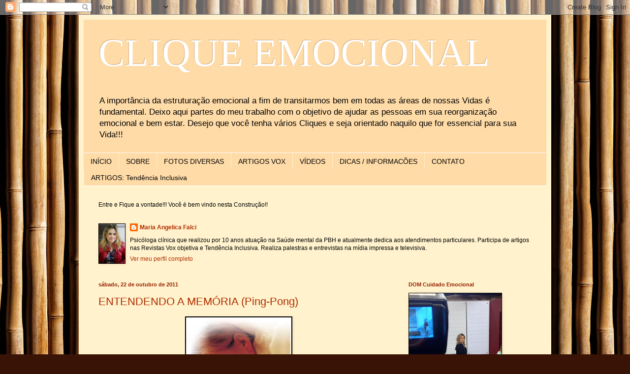

--- FILE ---
content_type: text/html; charset=UTF-8
request_url: http://www.cliqueemocional.com/2011_10_16_archive.html
body_size: 18288
content:
<!DOCTYPE html>
<html class='v2' dir='ltr' lang='pt-BR'>
<head>
<link href='https://www.blogger.com/static/v1/widgets/335934321-css_bundle_v2.css' rel='stylesheet' type='text/css'/>
<meta content='width=1100' name='viewport'/>
<meta content='text/html; charset=UTF-8' http-equiv='Content-Type'/>
<meta content='blogger' name='generator'/>
<link href='http://www.cliqueemocional.com/favicon.ico' rel='icon' type='image/x-icon'/>
<link href='http://www.cliqueemocional.com/2011_10_16_archive.html' rel='canonical'/>
<link rel="alternate" type="application/atom+xml" title="CLIQUE EMOCIONAL - Atom" href="http://www.cliqueemocional.com/feeds/posts/default" />
<link rel="alternate" type="application/rss+xml" title="CLIQUE EMOCIONAL - RSS" href="http://www.cliqueemocional.com/feeds/posts/default?alt=rss" />
<link rel="service.post" type="application/atom+xml" title="CLIQUE EMOCIONAL - Atom" href="https://www.blogger.com/feeds/7315199557985077518/posts/default" />
<!--Can't find substitution for tag [blog.ieCssRetrofitLinks]-->
<meta content='http://www.cliqueemocional.com/2011_10_16_archive.html' property='og:url'/>
<meta content='CLIQUE EMOCIONAL' property='og:title'/>
<meta content='A importância da estruturação emocional a fim de transitarmos bem em todas as áreas de nossas Vidas é fundamental. Deixo aqui partes do meu trabalho com o objetivo de ajudar as pessoas em sua reorganização emocional e bem estar. Desejo que você tenha vários Cliques e seja orientado naquilo que for essencial para sua Vida!!!' property='og:description'/>
<title>CLIQUE EMOCIONAL: 16/10/2011 - 23/10/2011</title>
<style id='page-skin-1' type='text/css'><!--
/*
-----------------------------------------------
Blogger Template Style
Name:     Simple
Designer: Blogger
URL:      www.blogger.com
----------------------------------------------- */
/* Content
----------------------------------------------- */
body {
font: normal normal 12px Arial, Tahoma, Helvetica, FreeSans, sans-serif;
color: #000000;
background: #391306 url(http://themes.googleusercontent.com/image?id=185vdSra2Kvf4VId1zCr0xK_HykV2xJF6o4r05grz90lSg4QlR62bvLwmYYbGl1jY0ujb) repeat fixed top center /* Credit: IntergalacticDesignStudio (http://www.istockphoto.com/googleimages.php?id=514687&platform=blogger) */;
padding: 0 40px 40px 40px;
}
html body .region-inner {
min-width: 0;
max-width: 100%;
width: auto;
}
h2 {
font-size: 22px;
}
a:link {
text-decoration:none;
color: #b12d00;
}
a:visited {
text-decoration:none;
color: #942000;
}
a:hover {
text-decoration:underline;
color: #942000;
}
.body-fauxcolumn-outer .fauxcolumn-inner {
background: transparent none repeat scroll top left;
_background-image: none;
}
.body-fauxcolumn-outer .cap-top {
position: absolute;
z-index: 1;
height: 400px;
width: 100%;
}
.body-fauxcolumn-outer .cap-top .cap-left {
width: 100%;
background: transparent none repeat-x scroll top left;
_background-image: none;
}
.content-outer {
-moz-box-shadow: 0 0 40px rgba(0, 0, 0, .15);
-webkit-box-shadow: 0 0 5px rgba(0, 0, 0, .15);
-goog-ms-box-shadow: 0 0 10px #333333;
box-shadow: 0 0 40px rgba(0, 0, 0, .15);
margin-bottom: 1px;
}
.content-inner {
padding: 10px 10px;
}
.content-inner {
background-color: #fff2cc;
}
/* Header
----------------------------------------------- */
.header-outer {
background: #ffdba7 none repeat-x scroll 0 -400px;
_background-image: none;
}
.Header h1 {
font: normal normal 80px Georgia, Utopia, 'Palatino Linotype', Palatino, serif;
color: #ffffff;
text-shadow: -1px -1px 1px rgba(0, 0, 0, .2);
}
.Header h1 a {
color: #ffffff;
}
.Header .description {
font-size: 140%;
color: #000000;
}
.header-inner .Header .titlewrapper {
padding: 22px 30px;
}
.header-inner .Header .descriptionwrapper {
padding: 0 30px;
}
/* Tabs
----------------------------------------------- */
.tabs-inner .section:first-child {
border-top: 1px solid #ffffff;
}
.tabs-inner .section:first-child ul {
margin-top: -1px;
border-top: 1px solid #ffffff;
border-left: 0 solid #ffffff;
border-right: 0 solid #ffffff;
}
.tabs-inner .widget ul {
background: #ffdba7 none repeat-x scroll 0 -800px;
_background-image: none;
border-bottom: 1px solid #ffffff;
margin-top: 0;
margin-left: -30px;
margin-right: -30px;
}
.tabs-inner .widget li a {
display: inline-block;
padding: .6em 1em;
font: normal normal 14px Arial, Tahoma, Helvetica, FreeSans, sans-serif;
color: #000000;
border-left: 1px solid #fff2cc;
border-right: 0 solid #ffffff;
}
.tabs-inner .widget li:first-child a {
border-left: none;
}
.tabs-inner .widget li.selected a, .tabs-inner .widget li a:hover {
color: #000000;
background-color: #ffdba7;
text-decoration: none;
}
/* Columns
----------------------------------------------- */
.main-outer {
border-top: 0 solid transparent;
}
.fauxcolumn-left-outer .fauxcolumn-inner {
border-right: 1px solid transparent;
}
.fauxcolumn-right-outer .fauxcolumn-inner {
border-left: 1px solid transparent;
}
/* Headings
----------------------------------------------- */
div.widget > h2,
div.widget h2.title {
margin: 0 0 1em 0;
font: normal bold 11px Arial, Tahoma, Helvetica, FreeSans, sans-serif;
color: #942000;
}
/* Widgets
----------------------------------------------- */
.widget .zippy {
color: #000000;
text-shadow: 2px 2px 1px rgba(0, 0, 0, .1);
}
.widget .popular-posts ul {
list-style: none;
}
/* Posts
----------------------------------------------- */
h2.date-header {
font: normal bold 11px Arial, Tahoma, Helvetica, FreeSans, sans-serif;
}
.date-header span {
background-color: transparent;
color: #942000;
padding: inherit;
letter-spacing: inherit;
margin: inherit;
}
.main-inner {
padding-top: 30px;
padding-bottom: 30px;
}
.main-inner .column-center-inner {
padding: 0 15px;
}
.main-inner .column-center-inner .section {
margin: 0 15px;
}
.post {
margin: 0 0 25px 0;
}
h3.post-title, .comments h4 {
font: normal normal 22px Arial, Tahoma, Helvetica, FreeSans, sans-serif;
margin: .75em 0 0;
}
.post-body {
font-size: 110%;
line-height: 1.4;
position: relative;
}
.post-body img, .post-body .tr-caption-container, .Profile img, .Image img,
.BlogList .item-thumbnail img {
padding: 0;
background: #000000;
border: 1px solid #000000;
-moz-box-shadow: 1px 1px 5px rgba(0, 0, 0, .1);
-webkit-box-shadow: 1px 1px 5px rgba(0, 0, 0, .1);
box-shadow: 1px 1px 5px rgba(0, 0, 0, .1);
}
.post-body img, .post-body .tr-caption-container {
padding: 1px;
}
.post-body .tr-caption-container {
color: #000000;
}
.post-body .tr-caption-container img {
padding: 0;
background: transparent;
border: none;
-moz-box-shadow: 0 0 0 rgba(0, 0, 0, .1);
-webkit-box-shadow: 0 0 0 rgba(0, 0, 0, .1);
box-shadow: 0 0 0 rgba(0, 0, 0, .1);
}
.post-header {
margin: 0 0 1.5em;
line-height: 1.6;
font-size: 90%;
}
.post-footer {
margin: 20px -2px 0;
padding: 5px 10px;
color: #000000;
background-color: #dfbc89;
border-bottom: 1px solid #ffffff;
line-height: 1.6;
font-size: 90%;
}
#comments .comment-author {
padding-top: 1.5em;
border-top: 1px solid transparent;
background-position: 0 1.5em;
}
#comments .comment-author:first-child {
padding-top: 0;
border-top: none;
}
.avatar-image-container {
margin: .2em 0 0;
}
#comments .avatar-image-container img {
border: 1px solid #000000;
}
/* Comments
----------------------------------------------- */
.comments .comments-content .icon.blog-author {
background-repeat: no-repeat;
background-image: url([data-uri]);
}
.comments .comments-content .loadmore a {
border-top: 1px solid #000000;
border-bottom: 1px solid #000000;
}
.comments .comment-thread.inline-thread {
background-color: #dfbc89;
}
.comments .continue {
border-top: 2px solid #000000;
}
/* Accents
---------------------------------------------- */
.section-columns td.columns-cell {
border-left: 1px solid transparent;
}
.blog-pager {
background: transparent none no-repeat scroll top center;
}
.blog-pager-older-link, .home-link,
.blog-pager-newer-link {
background-color: #fff2cc;
padding: 5px;
}
.footer-outer {
border-top: 0 dashed #bbbbbb;
}
/* Mobile
----------------------------------------------- */
body.mobile  {
background-size: auto;
}
.mobile .body-fauxcolumn-outer {
background: transparent none repeat scroll top left;
}
.mobile .body-fauxcolumn-outer .cap-top {
background-size: 100% auto;
}
.mobile .content-outer {
-webkit-box-shadow: 0 0 3px rgba(0, 0, 0, .15);
box-shadow: 0 0 3px rgba(0, 0, 0, .15);
}
.mobile .tabs-inner .widget ul {
margin-left: 0;
margin-right: 0;
}
.mobile .post {
margin: 0;
}
.mobile .main-inner .column-center-inner .section {
margin: 0;
}
.mobile .date-header span {
padding: 0.1em 10px;
margin: 0 -10px;
}
.mobile h3.post-title {
margin: 0;
}
.mobile .blog-pager {
background: transparent none no-repeat scroll top center;
}
.mobile .footer-outer {
border-top: none;
}
.mobile .main-inner, .mobile .footer-inner {
background-color: #fff2cc;
}
.mobile-index-contents {
color: #000000;
}
.mobile-link-button {
background-color: #b12d00;
}
.mobile-link-button a:link, .mobile-link-button a:visited {
color: #ffffff;
}
.mobile .tabs-inner .section:first-child {
border-top: none;
}
.mobile .tabs-inner .PageList .widget-content {
background-color: #ffdba7;
color: #000000;
border-top: 1px solid #ffffff;
border-bottom: 1px solid #ffffff;
}
.mobile .tabs-inner .PageList .widget-content .pagelist-arrow {
border-left: 1px solid #ffffff;
}

--></style>
<style id='template-skin-1' type='text/css'><!--
body {
min-width: 960px;
}
.content-outer, .content-fauxcolumn-outer, .region-inner {
min-width: 960px;
max-width: 960px;
_width: 960px;
}
.main-inner .columns {
padding-left: 0;
padding-right: 310px;
}
.main-inner .fauxcolumn-center-outer {
left: 0;
right: 310px;
/* IE6 does not respect left and right together */
_width: expression(this.parentNode.offsetWidth -
parseInt("0") -
parseInt("310px") + 'px');
}
.main-inner .fauxcolumn-left-outer {
width: 0;
}
.main-inner .fauxcolumn-right-outer {
width: 310px;
}
.main-inner .column-left-outer {
width: 0;
right: 100%;
margin-left: -0;
}
.main-inner .column-right-outer {
width: 310px;
margin-right: -310px;
}
#layout {
min-width: 0;
}
#layout .content-outer {
min-width: 0;
width: 800px;
}
#layout .region-inner {
min-width: 0;
width: auto;
}
body#layout div.add_widget {
padding: 8px;
}
body#layout div.add_widget a {
margin-left: 32px;
}
--></style>
<style>
    body {background-image:url(http\:\/\/themes.googleusercontent.com\/image?id=185vdSra2Kvf4VId1zCr0xK_HykV2xJF6o4r05grz90lSg4QlR62bvLwmYYbGl1jY0ujb);}
    
@media (max-width: 200px) { body {background-image:url(http\:\/\/themes.googleusercontent.com\/image?id=185vdSra2Kvf4VId1zCr0xK_HykV2xJF6o4r05grz90lSg4QlR62bvLwmYYbGl1jY0ujb&options=w200);}}
@media (max-width: 400px) and (min-width: 201px) { body {background-image:url(http\:\/\/themes.googleusercontent.com\/image?id=185vdSra2Kvf4VId1zCr0xK_HykV2xJF6o4r05grz90lSg4QlR62bvLwmYYbGl1jY0ujb&options=w400);}}
@media (max-width: 800px) and (min-width: 401px) { body {background-image:url(http\:\/\/themes.googleusercontent.com\/image?id=185vdSra2Kvf4VId1zCr0xK_HykV2xJF6o4r05grz90lSg4QlR62bvLwmYYbGl1jY0ujb&options=w800);}}
@media (max-width: 1200px) and (min-width: 801px) { body {background-image:url(http\:\/\/themes.googleusercontent.com\/image?id=185vdSra2Kvf4VId1zCr0xK_HykV2xJF6o4r05grz90lSg4QlR62bvLwmYYbGl1jY0ujb&options=w1200);}}
/* Last tag covers anything over one higher than the previous max-size cap. */
@media (min-width: 1201px) { body {background-image:url(http\:\/\/themes.googleusercontent.com\/image?id=185vdSra2Kvf4VId1zCr0xK_HykV2xJF6o4r05grz90lSg4QlR62bvLwmYYbGl1jY0ujb&options=w1600);}}
  </style>
<link href='https://www.blogger.com/dyn-css/authorization.css?targetBlogID=7315199557985077518&amp;zx=33673456-551a-4bee-b0d0-f9d91e728e9e' media='none' onload='if(media!=&#39;all&#39;)media=&#39;all&#39;' rel='stylesheet'/><noscript><link href='https://www.blogger.com/dyn-css/authorization.css?targetBlogID=7315199557985077518&amp;zx=33673456-551a-4bee-b0d0-f9d91e728e9e' rel='stylesheet'/></noscript>
<meta name='google-adsense-platform-account' content='ca-host-pub-1556223355139109'/>
<meta name='google-adsense-platform-domain' content='blogspot.com'/>

</head>
<body class='loading variant-dark'>
<div class='navbar section' id='navbar' name='Navbar'><div class='widget Navbar' data-version='1' id='Navbar1'><script type="text/javascript">
    function setAttributeOnload(object, attribute, val) {
      if(window.addEventListener) {
        window.addEventListener('load',
          function(){ object[attribute] = val; }, false);
      } else {
        window.attachEvent('onload', function(){ object[attribute] = val; });
      }
    }
  </script>
<div id="navbar-iframe-container"></div>
<script type="text/javascript" src="https://apis.google.com/js/platform.js"></script>
<script type="text/javascript">
      gapi.load("gapi.iframes:gapi.iframes.style.bubble", function() {
        if (gapi.iframes && gapi.iframes.getContext) {
          gapi.iframes.getContext().openChild({
              url: 'https://www.blogger.com/navbar/7315199557985077518?origin\x3dhttp://www.cliqueemocional.com',
              where: document.getElementById("navbar-iframe-container"),
              id: "navbar-iframe"
          });
        }
      });
    </script><script type="text/javascript">
(function() {
var script = document.createElement('script');
script.type = 'text/javascript';
script.src = '//pagead2.googlesyndication.com/pagead/js/google_top_exp.js';
var head = document.getElementsByTagName('head')[0];
if (head) {
head.appendChild(script);
}})();
</script>
</div></div>
<div class='body-fauxcolumns'>
<div class='fauxcolumn-outer body-fauxcolumn-outer'>
<div class='cap-top'>
<div class='cap-left'></div>
<div class='cap-right'></div>
</div>
<div class='fauxborder-left'>
<div class='fauxborder-right'></div>
<div class='fauxcolumn-inner'>
</div>
</div>
<div class='cap-bottom'>
<div class='cap-left'></div>
<div class='cap-right'></div>
</div>
</div>
</div>
<div class='content'>
<div class='content-fauxcolumns'>
<div class='fauxcolumn-outer content-fauxcolumn-outer'>
<div class='cap-top'>
<div class='cap-left'></div>
<div class='cap-right'></div>
</div>
<div class='fauxborder-left'>
<div class='fauxborder-right'></div>
<div class='fauxcolumn-inner'>
</div>
</div>
<div class='cap-bottom'>
<div class='cap-left'></div>
<div class='cap-right'></div>
</div>
</div>
</div>
<div class='content-outer'>
<div class='content-cap-top cap-top'>
<div class='cap-left'></div>
<div class='cap-right'></div>
</div>
<div class='fauxborder-left content-fauxborder-left'>
<div class='fauxborder-right content-fauxborder-right'></div>
<div class='content-inner'>
<header>
<div class='header-outer'>
<div class='header-cap-top cap-top'>
<div class='cap-left'></div>
<div class='cap-right'></div>
</div>
<div class='fauxborder-left header-fauxborder-left'>
<div class='fauxborder-right header-fauxborder-right'></div>
<div class='region-inner header-inner'>
<div class='header section' id='header' name='Cabeçalho'><div class='widget Header' data-version='1' id='Header1'>
<div id='header-inner'>
<div class='titlewrapper'>
<h1 class='title'>
<a href='http://www.cliqueemocional.com/'>
CLIQUE EMOCIONAL
</a>
</h1>
</div>
<div class='descriptionwrapper'>
<p class='description'><span>A importância da estruturação emocional a fim de transitarmos bem em todas as áreas de nossas Vidas é fundamental. Deixo aqui partes do meu trabalho com o objetivo de ajudar as pessoas em sua reorganização emocional e bem estar. Desejo que você tenha vários Cliques e seja orientado naquilo que for essencial para sua Vida!!!</span></p>
</div>
</div>
</div></div>
</div>
</div>
<div class='header-cap-bottom cap-bottom'>
<div class='cap-left'></div>
<div class='cap-right'></div>
</div>
</div>
</header>
<div class='tabs-outer'>
<div class='tabs-cap-top cap-top'>
<div class='cap-left'></div>
<div class='cap-right'></div>
</div>
<div class='fauxborder-left tabs-fauxborder-left'>
<div class='fauxborder-right tabs-fauxborder-right'></div>
<div class='region-inner tabs-inner'>
<div class='tabs section' id='crosscol' name='Entre colunas'><div class='widget PageList' data-version='1' id='PageList1'>
<h2>Páginas</h2>
<div class='widget-content'>
<ul>
<li>
<a href='http://www.cliqueemocional.com/'>INÍCIO</a>
</li>
<li>
<a href='http://www.cliqueemocional.com/p/sobre.html'>SOBRE</a>
</li>
<li>
<a href='http://www.cliqueemocional.com/p/fotos-diversas_8.html'>FOTOS DIVERSAS</a>
</li>
<li>
<a href='http://www.cliqueemocional.com/p/artigos.html'>ARTIGOS VOX</a>
</li>
<li>
<a href='http://www.cliqueemocional.com/p/videos.html'>VÍDEOS</a>
</li>
<li>
<a href='http://www.cliqueemocional.com/p/dicas.html'>DICAS / INFORMACÕES</a>
</li>
<li>
<a href='http://www.cliqueemocional.com/p/fotos-diversas.html'>CONTATO</a>
</li>
<li>
<a href='http://www.cliqueemocional.com/p/artigos-tendncia-inclusiva.html'>ARTIGOS: Tendência Inclusiva</a>
</li>
</ul>
<div class='clear'></div>
</div>
</div></div>
<div class='tabs section' id='crosscol-overflow' name='Cross-Column 2'><div class='widget Text' data-version='1' id='Text1'>
<h2 class='title'>Construir-te</h2>
<div class='widget-content'>
Entre e Fique a vontade!!! Você é bem vindo nesta Construção!!
</div>
<div class='clear'></div>
</div><div class='widget Profile' data-version='1' id='Profile1'>
<h2>Quem sou eu</h2>
<div class='widget-content'>
<a href='https://www.blogger.com/profile/13059326512717423279'><img alt='Minha foto' class='profile-img' height='80' src='//blogger.googleusercontent.com/img/b/R29vZ2xl/AVvXsEh2azOo2a_fjkka8ikxfqyOJ4ZeWPNVsOMSgzQAGrOGnJlVLUb6zf7DL7X8-LkfqA5HWQx3Y39zpVv3ImKCDfcG5KRQoYlhGo7GX5Lj4Js2vY2Xe8wZRtgTkNLYCqxabA/s1600/*' width='53'/></a>
<dl class='profile-datablock'>
<dt class='profile-data'>
<a class='profile-name-link g-profile' href='https://www.blogger.com/profile/13059326512717423279' rel='author' style='background-image: url(//www.blogger.com/img/logo-16.png);'>
Maria Angelica Falci
</a>
</dt>
<dd class='profile-textblock'>Psicóloga clínica que realizou por 10 anos atuação na Saúde mental da PBH e atualmente dedica aos atendimentos particulares. Participa de artigos nas Revistas Vox objetiva e Tendência Inclusiva. Realiza palestras e entrevistas na mídia impressa e televisiva.</dd>
</dl>
<a class='profile-link' href='https://www.blogger.com/profile/13059326512717423279' rel='author'>Ver meu perfil completo</a>
<div class='clear'></div>
</div>
</div></div>
</div>
</div>
<div class='tabs-cap-bottom cap-bottom'>
<div class='cap-left'></div>
<div class='cap-right'></div>
</div>
</div>
<div class='main-outer'>
<div class='main-cap-top cap-top'>
<div class='cap-left'></div>
<div class='cap-right'></div>
</div>
<div class='fauxborder-left main-fauxborder-left'>
<div class='fauxborder-right main-fauxborder-right'></div>
<div class='region-inner main-inner'>
<div class='columns fauxcolumns'>
<div class='fauxcolumn-outer fauxcolumn-center-outer'>
<div class='cap-top'>
<div class='cap-left'></div>
<div class='cap-right'></div>
</div>
<div class='fauxborder-left'>
<div class='fauxborder-right'></div>
<div class='fauxcolumn-inner'>
</div>
</div>
<div class='cap-bottom'>
<div class='cap-left'></div>
<div class='cap-right'></div>
</div>
</div>
<div class='fauxcolumn-outer fauxcolumn-left-outer'>
<div class='cap-top'>
<div class='cap-left'></div>
<div class='cap-right'></div>
</div>
<div class='fauxborder-left'>
<div class='fauxborder-right'></div>
<div class='fauxcolumn-inner'>
</div>
</div>
<div class='cap-bottom'>
<div class='cap-left'></div>
<div class='cap-right'></div>
</div>
</div>
<div class='fauxcolumn-outer fauxcolumn-right-outer'>
<div class='cap-top'>
<div class='cap-left'></div>
<div class='cap-right'></div>
</div>
<div class='fauxborder-left'>
<div class='fauxborder-right'></div>
<div class='fauxcolumn-inner'>
</div>
</div>
<div class='cap-bottom'>
<div class='cap-left'></div>
<div class='cap-right'></div>
</div>
</div>
<!-- corrects IE6 width calculation -->
<div class='columns-inner'>
<div class='column-center-outer'>
<div class='column-center-inner'>
<div class='main section' id='main' name='Principal'><div class='widget Blog' data-version='1' id='Blog1'>
<div class='blog-posts hfeed'>

          <div class="date-outer">
        
<h2 class='date-header'><span>sábado, 22 de outubro de 2011</span></h2>

          <div class="date-posts">
        
<div class='post-outer'>
<div class='post hentry uncustomized-post-template' itemprop='blogPost' itemscope='itemscope' itemtype='http://schema.org/BlogPosting'>
<meta content='http://t2.gstatic.com/images?q=tbn:ANd9GcSWqBGIL8uq46NSDnzNxJsnT1AGtIgSaG7k6sLeAe4QbpOLjpar9Q' itemprop='image_url'/>
<meta content='7315199557985077518' itemprop='blogId'/>
<meta content='6084319207329123806' itemprop='postId'/>
<a name='6084319207329123806'></a>
<h3 class='post-title entry-title' itemprop='name'>
<a href='http://www.cliqueemocional.com/2011/10/entendendo-memoria.html'>ENTENDENDO A MEMÓRIA (Ping-Pong)</a>
</h3>
<div class='post-header'>
<div class='post-header-line-1'></div>
</div>
<div class='post-body entry-content' id='post-body-6084319207329123806' itemprop='description articleBody'>
<div align="center" class="MsoNormal" style="mso-outline-level: 1; text-align: center;"><b><u><span style="font-family: 'Arial Black';"><img src="http://t2.gstatic.com/images?q=tbn:ANd9GcSWqBGIL8uq46NSDnzNxJsnT1AGtIgSaG7k6sLeAe4QbpOLjpar9Q" /></span></u></b></div><div align="center" class="MsoNormal" style="mso-outline-level: 1; text-align: center;"><b><u></u></b><br />
<div align="center" class="MsoNormal" style="font-family: 'Arial Black'; text-align: center;"><b><u><b><u><span style="font-family: 'Arial Black';"><span class="Apple-style-span" style="font-size: large;">MITOS E VERDADES SOBRE A MEMÓRIA:</span><o:p></o:p></span></u></b></u></b></div><b><u>  </u></b><br />
<div class="MsoNormal" style="font-family: 'Arial Black'; text-align: justify;"><b><u><br />
</u></b></div><ol start="1" style="font-family: 'Arial Black'; margin-top: 0cm;" type="1"><li class="MsoNormal" style="mso-list: l0 level1 lfo1; tab-stops: list 36.0pt; text-align: justify;"><b><span style="font-family: Arial;">Lembranças      esquecidas da primeiríssima infância podem ser recuperadas?</span><span class="Apple-style-span" style="-webkit-text-decorations-in-effect: none; font-family: 'Times New Roman'; font-weight: normal;"><b><span style="font-family: 'Arial Black';"><div class="MsoNormal" style="display: inline !important; margin-left: 18pt; text-align: justify;"><br />
</div></span></b></span></b></li>
<b> </b></ol><div class="MsoNormal" style="font-family: 'Arial Black'; margin-left: 18pt; text-align: justify;"><b><span style="font-family: 'Arial Black';">R: </span><span style="font-family: Arial;">Memórias de longo prazo sobre episódios específicos, segundo os grandes neurocientistas, só começam a ser formadas a partir de 3 ou 4 anos. O Hipocampo, que processa essas memórias, ainda é pouco desenvolvido antes dessa idade. Mas quando são lembranças traumáticas elas fixam com muita intensidade e podem repercutir no desenvolvimento da personalidade de uma pessoa.<o:p></o:p></span></b></div><div class="MsoNormal" style="font-family: 'Arial Black'; margin-left: 18pt; text-align: justify;"><b><br />
</b></div><ol start="2" style="font-family: 'Arial Black'; margin-top: 0cm;" type="1"><li class="MsoNormal" style="mso-list: l0 level1 lfo1; tab-stops: list 36.0pt; text-align: justify;"><b><span style="font-family: Arial;">As células do      cérebro não se regeneram?</span><span class="Apple-style-span" style="font-family: 'Times New Roman'; font-weight: normal;"><b><div class="MsoNormal" style="display: inline !important; font-family: 'Arial Black'; margin-left: 18pt; text-align: justify;"><br />
</div></b></span></b></li>
<b> </b></ol><div class="MsoNormal" style="font-family: 'Arial Black'; margin-left: 18pt; text-align: justify;"><b><span style="font-family: 'Arial Black';">R: </span><span style="font-family: Arial;">O cérebro de um adulto forma novos neurônios, mas em pequenas quantidades. Esse processo é mais comum no hipocampo, responsável pelas memórias de longo prazo.<o:p></o:p></span></b></div><div class="MsoNormal" style="font-family: 'Arial Black'; margin-left: 18pt; text-align: justify;"><b><br />
</b></div><ol start="3" style="font-family: 'Arial Black'; margin-top: 0cm;" type="1"><li class="MsoNormal" style="mso-list: l0 level1 lfo1; tab-stops: list 36.0pt; text-align: justify;"><b><span style="font-family: Arial;">Vídeo Game      prejudica a Memória?</span></b></li>
<b> </b></ol><div class="MsoNormal" style="font-family: 'Arial Black'; margin-left: 18pt; text-align: justify;"><b><span style="font-family: 'Arial Black';">R: </span><span style="font-family: Arial;">Os jogos eletrônicos podem ser aliados para aumentar a capacidade de atenção, fundamental para exercitar a memória. Importante evitar excessos para não causar fadiga ao cérebro.<o:p></o:p></span></b></div><div class="MsoNormal" style="font-family: 'Arial Black'; margin-left: 18pt; text-align: justify;"><b><br />
</b></div><ol start="4" style="font-family: 'Arial Black'; margin-top: 0cm;" type="1"><li class="MsoNormal" style="mso-list: l0 level1 lfo1; tab-stops: list 36.0pt; text-align: justify;"><b><span style="font-family: Arial;">Uma vez guardada,      uma lembrança nunca muda?</span></b></li>
<b> </b></ol><div class="MsoNormal" style="font-family: 'Arial Black'; margin-left: 18pt; text-align: justify;"><span style="font-family: 'Arial Black'; font-weight: bold;">R: </span><span style="font-family: Arial; font-weight: bold;">As memórias não são guardadas de forma contínua, como uma estante com livros sincronizados ou como um filme, mas em fragmentos de informações, que podem sim ser modificados pelas novas experiências.</span></div><div class="MsoNormal" style="font-family: 'Arial Black'; margin-left: 18pt; text-align: justify;"><b><br />
</b></div><ol start="5" style="font-family: 'Arial Black'; margin-top: 0cm;" type="1"><li class="MsoNormal" style="mso-list: l0 level1 lfo1; tab-stops: list 36.0pt; text-align: justify;"><b><span style="font-family: Arial;">O estudo      intercalado por períodos de descanso ajuda na memorização?</span></b></li>
<b> </b></ol><div class="MsoNormal" style="font-family: 'Arial Black'; margin-left: 18pt; text-align: justify;"><b><span style="font-family: 'Arial Black';">R: </span><span style="font-family: Arial;">Sim, para memorizar um dado ou um fato, procure voltar a ele repetidas vezes, em intervalos crescentes, ou seja, após um dia, após uma semana, após um mês e depois, após alguns meses. Você sentirá que aquele conteúdo realmente ficou no seu domínio de informação.</span><span style="font-family: 'Arial Black';"><o:p></o:p></span></b></div><div class="MsoNormal" style="font-family: 'Arial Black'; margin-left: 18pt; text-align: justify;"><b><br />
</b></div><ol start="6" style="font-family: 'Arial Black'; margin-top: 0cm;" type="1"><li class="MsoNormal" style="mso-list: l0 level1 lfo1; tab-stops: list 36.0pt; text-align: justify;"><b><span style="font-family: Arial;">As lembranças são      mais facilmente recuperadas por associação?</span></b></li>
<b> </b></ol><div class="MsoNormal" style="font-family: 'Arial Black'; margin-left: 18pt; text-align: justify;"><b><span style="font-family: 'Arial Black';">R: </span><span style="font-family: Arial;">Sim, campeões de memorização associam a palavra-chave ou a imagens conhecidas, por exemplo, para lembrar-se do nome Bonaparte associa a França e posteriormente Revolução Francesa.<o:p></o:p></span></b></div><div class="MsoNormal" style="font-family: 'Arial Black'; text-align: justify;"><b><br />
</b></div><ol start="7" style="font-family: 'Arial Black'; margin-top: 0cm;" type="1"><li class="MsoNormal" style="mso-list: l0 level1 lfo1; tab-stops: list 36.0pt; text-align: justify;"><b><span style="font-family: Arial;">Exercício Físico é      bom para a Memória?</span></b></li>
<b> </b></ol><div class="MsoNormal" style="font-family: 'Arial Black'; margin-left: 18pt; text-align: justify;"><b><span style="font-family: 'Arial Black';">R: </span><span style="font-family: Arial;">O Volume de massa cinzenta em regiões do cérebro relacionadas à memória aumenta com os exercícios aeróbicos.<o:p></o:p></span></b></div><div class="MsoNormal" style="margin-left: 18pt; text-align: justify;"><b><span class="Apple-style-span" style="font-family: Arial;"><br />
</span></b></div><ol start="8" style="font-family: 'Arial Black'; margin-top: 0cm;" type="1"><li class="MsoNormal" style="mso-list: l0 level1 lfo1; tab-stops: list 36.0pt; text-align: justify;"><b><span style="font-family: Arial;">Excesso de      informação prejudica a memorização?</span></b></li>
<b> </b></ol><div class="MsoNormal" style="font-family: 'Arial Black'; margin-left: 18pt; text-align: justify;"><b><span style="font-family: 'Arial Black';">R: </span><span style="font-family: Arial;">Vivemos hoje uma modernidade explosiva (internet, computador, televisão, celular...) O cérebro não tem tempo para processar esta avalanche de informações da vida moderna. Sem a atenção necessária poderá ficar difusa e perder a formação de novas memórias. É preciso atenção em sua Vida num contexto geral...<o:p></o:p></span></b></div><div class="MsoNormal" style="font-family: 'Arial Black'; text-align: justify;"><b><br />
</b></div><ol start="9" style="font-family: 'Arial Black'; margin-top: 0cm;" type="1"><li class="MsoNormal" style="mso-list: l0 level1 lfo1; tab-stops: list 36.0pt; text-align: justify;"><b><span style="font-family: Arial;">Quem dorme bem,      lembra mais?</span></b></li>
<b> </b></ol><div class="MsoNormal" style="font-family: 'Arial Black'; margin-left: 18pt; text-align: justify;"><b><span style="font-family: 'Arial Black';">R: </span><span style="font-family: Arial;">O Sono e os sonhos têm um papel relevante na consolidação de memórias de longo prazo. É através do sono que são processadas as memórias.<o:p></o:p></span></b></div><div class="MsoNormal" style="font-family: 'Arial Black'; margin-left: 18pt; text-align: justify;"><b><br />
</b></div><ol start="10" style="font-family: 'Arial Black'; margin-top: 0cm;" type="1"><li class="MsoNormal" style="mso-list: l0 level1 lfo1; tab-stops: list 36.0pt; text-align: justify;"><b><span style="font-family: Arial;">A obesidade      prejudica a memória?</span></b></li>
<b> </b></ol><div class="MsoNormal" style="font-family: 'Arial Black'; margin-left: 18pt; text-align: justify;"><b><span style="font-family: 'Arial Black';">R: </span><span style="font-family: Arial;">A gordura abdominal eleva os índices de insulina no organismo afetando o funcionamento dos determinados receptores no cérebro que são ligados a memória.<o:p></o:p></span></b></div><div class="MsoNormal" style="font-family: 'Arial Black'; margin-left: 18pt; text-align: justify;"><b><br />
</b></div><ol start="11" style="font-family: 'Arial Black'; margin-top: 0cm;" type="1"><li class="MsoNormal" style="mso-list: l0 level1 lfo1; tab-stops: list 36.0pt; text-align: justify;"><b><span style="font-family: Arial;">Ginko biloba      previne a perda memória?</span></b></li>
<b> </b></ol><div class="MsoNormal" style="font-family: 'Arial Black'; margin-left: 18pt; text-align: justify;"><span style="font-family: 'Arial Black'; font-weight: bold;">R: </span><span style="font-family: Arial; font-weight: bold;">Não há comprovação científica dos efeitos desta substância sobre a memória.</span></div><div class="MsoNormal" style="font-family: 'Arial Black'; margin-left: 18pt; text-align: justify;"><b><br />
</b></div><ol start="12" style="font-family: 'Arial Black'; margin-top: 0cm;" type="1"><li class="MsoNormal" style="mso-list: l1 level1 lfo2; tab-stops: list 36.0pt; text-align: justify;"><b><span style="font-family: Arial;">Diversão mantém a      memória ativa?</span></b></li>
<b> </b></ol><div class="MsoNormal" style="font-family: 'Arial Black'; margin-left: 18pt; text-align: justify;"><b><span style="font-family: 'Arial Black';">R: </span><span style="font-family: Arial;">Sim. As atividades exercitam a memória e incluem os jogos de tabuleiro, como o xadrez, palavras cruzadas, jogos interativos, tocar instrumento musical, ler livros de diversos assuntos e manter atividades prazerosas são fundamentais para uma boa evolução neurológica.<o:p></o:p></span></b></div></div><div align="center" class="MsoNormal" style="mso-outline-level: 1; text-align: center;"><span class="Apple-style-span" style="font-family: 'Arial Black';"><b><u><br />
</u></b></span></div>
<div style='clear: both;'></div>
</div>
<div class='post-footer'>
<div class='post-footer-line post-footer-line-1'>
<span class='post-author vcard'>
Postado por
<span class='fn' itemprop='author' itemscope='itemscope' itemtype='http://schema.org/Person'>
<meta content='https://www.blogger.com/profile/13059326512717423279' itemprop='url'/>
<a class='g-profile' href='https://www.blogger.com/profile/13059326512717423279' rel='author' title='author profile'>
<span itemprop='name'>Maria Angelica Falci</span>
</a>
</span>
</span>
<span class='post-timestamp'>
às
<meta content='http://www.cliqueemocional.com/2011/10/entendendo-memoria.html' itemprop='url'/>
<a class='timestamp-link' href='http://www.cliqueemocional.com/2011/10/entendendo-memoria.html' rel='bookmark' title='permanent link'><abbr class='published' itemprop='datePublished' title='2011-10-22T05:17:00-07:00'>05:17</abbr></a>
</span>
<span class='post-comment-link'>
<a class='comment-link' href='http://www.cliqueemocional.com/2011/10/entendendo-memoria.html#comment-form' onclick=''>
Nenhum comentário:
  </a>
</span>
<span class='post-icons'>
<span class='item-action'>
<a href='https://www.blogger.com/email-post/7315199557985077518/6084319207329123806' title='Enviar esta postagem'>
<img alt='' class='icon-action' height='13' src='https://resources.blogblog.com/img/icon18_email.gif' width='18'/>
</a>
</span>
<span class='item-control blog-admin pid-2028095883'>
<a href='https://www.blogger.com/post-edit.g?blogID=7315199557985077518&postID=6084319207329123806&from=pencil' title='Editar post'>
<img alt='' class='icon-action' height='18' src='https://resources.blogblog.com/img/icon18_edit_allbkg.gif' width='18'/>
</a>
</span>
</span>
<div class='post-share-buttons goog-inline-block'>
<a class='goog-inline-block share-button sb-email' href='https://www.blogger.com/share-post.g?blogID=7315199557985077518&postID=6084319207329123806&target=email' target='_blank' title='Enviar por e-mail'><span class='share-button-link-text'>Enviar por e-mail</span></a><a class='goog-inline-block share-button sb-blog' href='https://www.blogger.com/share-post.g?blogID=7315199557985077518&postID=6084319207329123806&target=blog' onclick='window.open(this.href, "_blank", "height=270,width=475"); return false;' target='_blank' title='Postar no blog!'><span class='share-button-link-text'>Postar no blog!</span></a><a class='goog-inline-block share-button sb-twitter' href='https://www.blogger.com/share-post.g?blogID=7315199557985077518&postID=6084319207329123806&target=twitter' target='_blank' title='Compartilhar no X'><span class='share-button-link-text'>Compartilhar no X</span></a><a class='goog-inline-block share-button sb-facebook' href='https://www.blogger.com/share-post.g?blogID=7315199557985077518&postID=6084319207329123806&target=facebook' onclick='window.open(this.href, "_blank", "height=430,width=640"); return false;' target='_blank' title='Compartilhar no Facebook'><span class='share-button-link-text'>Compartilhar no Facebook</span></a><a class='goog-inline-block share-button sb-pinterest' href='https://www.blogger.com/share-post.g?blogID=7315199557985077518&postID=6084319207329123806&target=pinterest' target='_blank' title='Compartilhar com o Pinterest'><span class='share-button-link-text'>Compartilhar com o Pinterest</span></a>
</div>
</div>
<div class='post-footer-line post-footer-line-2'>
<span class='post-labels'>
Marcadores:
<a href='http://www.cliqueemocional.com/search/label/Mem%C3%B3ria' rel='tag'>Memória</a>
</span>
</div>
<div class='post-footer-line post-footer-line-3'>
<span class='post-location'>
</span>
</div>
</div>
</div>
</div>

          </div></div>
        

          <div class="date-outer">
        
<h2 class='date-header'><span>quarta-feira, 19 de outubro de 2011</span></h2>

          <div class="date-posts">
        
<div class='post-outer'>
<div class='post hentry uncustomized-post-template' itemprop='blogPost' itemscope='itemscope' itemtype='http://schema.org/BlogPosting'>
<meta content='http://t1.gstatic.com/images?q=tbn:ANd9GcQgTNEifFNP3JtbBwMXEqmaNnfC3LuN3s_j9R5VKw99ON3aCkVe' itemprop='image_url'/>
<meta content='7315199557985077518' itemprop='blogId'/>
<meta content='5745069700893831202' itemprop='postId'/>
<a name='5745069700893831202'></a>
<h3 class='post-title entry-title' itemprop='name'>
<a href='http://www.cliqueemocional.com/2011/10/entendendo-o-stress.html'>ENTENDENDO O STRESS</a>
</h3>
<div class='post-header'>
<div class='post-header-line-1'></div>
</div>
<div class='post-body entry-content' id='post-body-5745069700893831202' itemprop='description articleBody'>
<div align="center" class="MsoNormal" style="text-align: center;">
<u><span style="font-family: 'Arial Black'; font-size: 16pt;"><img src="http://t1.gstatic.com/images?q=tbn:ANd9GcQgTNEifFNP3JtbBwMXEqmaNnfC3LuN3s_j9R5VKw99ON3aCkVe" /><br />
<br />
<o:p></o:p></span></u></div>
<div align="center" class="MsoNormal" style="text-align: center;">
<span class="Apple-style-span" style="font-size: large;"><b><span style="font-family: Arial;">Stress </span></b><span style="font-family: Arial;">é uma reação do organismo com componentes Psicológicos, físicos, mentais e hormonais que ocorre quando surge a necessidade de uma adaptação grande a um evento ou situação de importância.Este evento pode ser negativo ou positivo.</span></span></div>
<div class="MsoNormal" style="text-align: justify;">
<span class="Apple-style-span" style="font-size: large;"><br />
</span></div>
<div class="MsoNormal" style="text-align: justify;">
<span class="Apple-style-span" style="font-size: large;"><b><span style="font-family: Arial;">Stress Positivo</span></b><span style="font-family: Arial;">: É o stress em sua fase inicial, a do alerta. O organismo produz adrenalina que dá ânimo, vigor e energia fazendo a pessoa produzir mais e ser mais criativa. Ela pode passar por períodos em que dormir e descansar passa a não ter tanta importância. É a fase da produtividade. Ninguém consegue ficar em alerta por muito tempo, pois o stress se transforma em excessivo quando dura demais.<o:p></o:p></span></span></div>
<div class="MsoNormal" style="text-align: justify;">
<span class="Apple-style-span" style="font-size: large;"><br />
</span></div>
<div class="MsoNormal" style="text-align: justify;">
<span class="Apple-style-span" style="font-size: large;"><b><span style="font-family: Arial;">Stress Ideal:</span></b><span style="font-family: Arial;"> Quando a pessoa aprende o manejo do stress e gerencia sua fase de alerta de modo eficaz, alternando entre, estar em alerta e sair do alerta. Para quem aprende a fazer isto o &#8220;Céu é o limite&#8221;...O organismo precisa entrar em *homeostase após uma permanência em alerta para que se recupere. Após a recuperação não há dano em entrar de novo em alerta. <o:p></o:p></span></span></div>
<div class="MsoNormal" style="text-align: justify;">
<span style="font-family: Arial; font-size: large;">Se não há um período de recuperação doenças começam a ocorrer, pois o organismo se exaure e o stress fica em demasia.<o:p></o:p></span></div>
<div class="MsoNormal" style="text-align: justify;">
<span class="Apple-style-span" style="font-size: large;"><br />
</span></div>
<div class="MsoNormal" style="text-align: justify;">
<span class="Apple-style-span" style="font-size: large;"><b><span style="font-family: Arial;">Stress Negativo:</span></b><span style="font-family: Arial;"> É o stress <st1:personname productid="em excesso. Ocorre" w:st="on">em excesso. Ocorre</st1:personname> quando a pessoa ultrapassa seus limites e esgota sua capacidade de adaptação. O Organismo fica destituído de nutrientes e reduzida à energia mental. Produtividade e capacidade de trabalho ficam muito prejudicadas. A qualidade de energia sofre danos, posteriormente à pessoa pode vir a adoecer e seriamente.<o:p></o:p></span></span></div>
<div class="MsoNormal" style="text-align: justify;">
<b><span style="font-family: Arial; font-size: large;">&#8220;O Stress pode ser excessivo / negativo quando o evento estressor é forte demais ou porque se prolonga em excesso.&#8221;<o:p></o:p></span></b></div>
<div class="MsoNormal" style="text-align: justify;">
<span class="Apple-style-span" style="font-size: large;"><br />
</span></div>
<div align="center" class="MsoNormal" style="text-align: center;">
<u><span style="font-family: 'Arial Black'; font-size: large;">POR QUE CONTROLAR O STRESS?<o:p></o:p></span></u></div>
<div class="MsoNormal" style="text-align: justify;">
<span style="font-family: Arial; font-size: large;">Sabemos, então, que o stress é uma reação, com seus componentes físicos e emocionais que o organismo tem em qualquer situação que represente um desafio maior.<o:p></o:p></span></div>
<div class="MsoNormal" style="text-align: justify;">
<span class="Apple-style-span" style="font-size: large;"><br />
</span></div>
<div class="MsoNormal" style="text-align: justify;">
<span style="font-family: Arial; font-size: large;">O Stress pode ser benéfico em doses moderadas, pois quando o organismo produz adrenalina ficamos em &#8220;alerta&#8221; prontos para lutar e fugir das situações mais difíceis, Nesta fase sentimos além do vigor físico, taquicardia, tensão muscular, boca seca, pressão no estômago e podemos ficar com as mãos frias e suadas.<o:p></o:p></span></div>
<div class="MsoNormal" style="text-align: justify;">
<span style="font-family: Arial; font-size: large;">Quando o stress mantém uma continuação, o organismo se cansa em excesso e a pessoa começa a se desgastar. Os sintomas desta fase são chamados de Resistência, pois são sensações de desgaste generalizado e dificuldades de memória e concentração.<o:p></o:p></span></div>
<div class="MsoNormal" style="text-align: justify;">
<span class="Apple-style-span" style="font-family: Arial; font-size: large;">Se o que causa stress desaparece ou se conseguimos lidar com ele de forma adequada, os sintomas negativos desaparecem, mas quando ele continua presente e em longo tempo, ai os sintomas e dificuldades começam a surgir de fato. As conseqüências de um stress excessivo podem ser: Gastrite, úlceras, problemas de pele (herpes, dermatites, urticárias, vitiligo, psoríase), cefaléia constante, dores musculares, hipertensão arterial. Poderá também acarretar o envelhecimento precoce, depressões graves, ansiedade generalizada, com sintomas de pânico e disfunções metabólicas pelo excesso de cortisol, por exemplo aumento rápido do peso corporal.</span></div>
<div class="MsoNormal" style="text-align: justify;">
<span class="Apple-style-span" style="font-size: large;"><br />
</span></div>
<div class="MsoNormal" style="text-align: justify;">
<span style="font-family: Arial; font-size: large;">Estes sintomas são reversíveis e a pessoa pode ficar inteiramente restabelecida se não chegar à última fase do stress conhecida como Exaustão. Quando se chega nesta fase, que só ocorre depois de um stress muito prolongado, verificamos que a pessoa já não apresenta nenhuma vitalidade, fica incapacitada de fazer as atividades rotineiras, de trabalhar de tomar devidas atitudes e simplesmente não deseja fazer nada. Patologias graves vão instalando na pessoa e podem até mesmo, ocorrer, em casos raros, a morte súbita.<o:p></o:p></span></div>
<div class="MsoNormal" style="text-align: justify;">
<span class="Apple-style-span" style="font-size: large;"><br />
</span></div>
<div class="MsoNormal" style="text-align: justify;">
<b><span style="font-family: Arial; font-size: large;">Consideramos então, 4 fases do Stress:<o:p></o:p></span></b></div>
<ul style="margin-top: 0cm;" type="disc">
<li class="MsoNormal" style="mso-list: l0 level1 lfo1; tab-stops: list 36.0pt; text-align: justify;"><span style="font-family: Arial; font-size: large;">Alerta<o:p></o:p></span></li>
<li class="MsoNormal" style="mso-list: l0 level1 lfo1; tab-stops: list 36.0pt; text-align: justify;"><span style="font-family: Arial; font-size: large;">Resistência<o:p></o:p></span></li>
<li class="MsoNormal" style="mso-list: l0 level1 lfo1; tab-stops: list 36.0pt; text-align: justify;"><span style="font-family: Arial; font-size: large;">Quase Exaustão<o:p></o:p></span></li>
<li class="MsoNormal" style="mso-list: l0 level1 lfo1; tab-stops: list 36.0pt; text-align: justify;"><span style="font-family: Arial; font-size: large;">Exaustão</span></li>
</ul>
<div class="MsoNormal" style="text-align: justify;">
<b><span style="font-family: Arial;"><span class="Apple-style-span" style="font-size: large;">&#8220;Cuide do seu Corpo e da sua Mente, não deixe o stress prolongado tomar conta de você!!!&#8221;</span><o:p></o:p></span></b></div>
<div style='clear: both;'></div>
</div>
<div class='post-footer'>
<div class='post-footer-line post-footer-line-1'>
<span class='post-author vcard'>
Postado por
<span class='fn' itemprop='author' itemscope='itemscope' itemtype='http://schema.org/Person'>
<meta content='https://www.blogger.com/profile/13059326512717423279' itemprop='url'/>
<a class='g-profile' href='https://www.blogger.com/profile/13059326512717423279' rel='author' title='author profile'>
<span itemprop='name'>Maria Angelica Falci</span>
</a>
</span>
</span>
<span class='post-timestamp'>
às
<meta content='http://www.cliqueemocional.com/2011/10/entendendo-o-stress.html' itemprop='url'/>
<a class='timestamp-link' href='http://www.cliqueemocional.com/2011/10/entendendo-o-stress.html' rel='bookmark' title='permanent link'><abbr class='published' itemprop='datePublished' title='2011-10-19T13:23:00-07:00'>13:23</abbr></a>
</span>
<span class='post-comment-link'>
<a class='comment-link' href='http://www.cliqueemocional.com/2011/10/entendendo-o-stress.html#comment-form' onclick=''>
Nenhum comentário:
  </a>
</span>
<span class='post-icons'>
<span class='item-action'>
<a href='https://www.blogger.com/email-post/7315199557985077518/5745069700893831202' title='Enviar esta postagem'>
<img alt='' class='icon-action' height='13' src='https://resources.blogblog.com/img/icon18_email.gif' width='18'/>
</a>
</span>
<span class='item-control blog-admin pid-2028095883'>
<a href='https://www.blogger.com/post-edit.g?blogID=7315199557985077518&postID=5745069700893831202&from=pencil' title='Editar post'>
<img alt='' class='icon-action' height='18' src='https://resources.blogblog.com/img/icon18_edit_allbkg.gif' width='18'/>
</a>
</span>
</span>
<div class='post-share-buttons goog-inline-block'>
<a class='goog-inline-block share-button sb-email' href='https://www.blogger.com/share-post.g?blogID=7315199557985077518&postID=5745069700893831202&target=email' target='_blank' title='Enviar por e-mail'><span class='share-button-link-text'>Enviar por e-mail</span></a><a class='goog-inline-block share-button sb-blog' href='https://www.blogger.com/share-post.g?blogID=7315199557985077518&postID=5745069700893831202&target=blog' onclick='window.open(this.href, "_blank", "height=270,width=475"); return false;' target='_blank' title='Postar no blog!'><span class='share-button-link-text'>Postar no blog!</span></a><a class='goog-inline-block share-button sb-twitter' href='https://www.blogger.com/share-post.g?blogID=7315199557985077518&postID=5745069700893831202&target=twitter' target='_blank' title='Compartilhar no X'><span class='share-button-link-text'>Compartilhar no X</span></a><a class='goog-inline-block share-button sb-facebook' href='https://www.blogger.com/share-post.g?blogID=7315199557985077518&postID=5745069700893831202&target=facebook' onclick='window.open(this.href, "_blank", "height=430,width=640"); return false;' target='_blank' title='Compartilhar no Facebook'><span class='share-button-link-text'>Compartilhar no Facebook</span></a><a class='goog-inline-block share-button sb-pinterest' href='https://www.blogger.com/share-post.g?blogID=7315199557985077518&postID=5745069700893831202&target=pinterest' target='_blank' title='Compartilhar com o Pinterest'><span class='share-button-link-text'>Compartilhar com o Pinterest</span></a>
</div>
</div>
<div class='post-footer-line post-footer-line-2'>
<span class='post-labels'>
Marcadores:
<a href='http://www.cliqueemocional.com/search/label/Stress' rel='tag'>Stress</a>
</span>
</div>
<div class='post-footer-line post-footer-line-3'>
<span class='post-location'>
</span>
</div>
</div>
</div>
</div>

        </div></div>
      
</div>
<div class='blog-pager' id='blog-pager'>
<span id='blog-pager-newer-link'>
<a class='blog-pager-newer-link' href='http://www.cliqueemocional.com/search?updated-max=2012-04-19T11:41:00-07:00&max-results=7&reverse-paginate=true' id='Blog1_blog-pager-newer-link' title='Postagens mais recentes'>Postagens mais recentes</a>
</span>
<span id='blog-pager-older-link'>
<a class='blog-pager-older-link' href='http://www.cliqueemocional.com/search?updated-max=2011-10-19T13:23:00-07:00&max-results=7' id='Blog1_blog-pager-older-link' title='Postagens mais antigas'>Postagens mais antigas</a>
</span>
<a class='home-link' href='http://www.cliqueemocional.com/'>Página inicial</a>
</div>
<div class='clear'></div>
<div class='blog-feeds'>
<div class='feed-links'>
Assinar:
<a class='feed-link' href='http://www.cliqueemocional.com/feeds/posts/default' target='_blank' type='application/atom+xml'>Comentários (Atom)</a>
</div>
</div>
</div></div>
</div>
</div>
<div class='column-left-outer'>
<div class='column-left-inner'>
<aside>
</aside>
</div>
</div>
<div class='column-right-outer'>
<div class='column-right-inner'>
<aside>
<div class='sidebar section' id='sidebar-right-1'><div class='widget Image' data-version='1' id='Image1'>
<h2>DOM Cuidado Emocional</h2>
<div class='widget-content'>
<img alt='DOM Cuidado Emocional' height='250' id='Image1_img' src='https://blogger.googleusercontent.com/img/b/R29vZ2xl/AVvXsEjHEvDH4K2Q5gw6MkljXPhZYwUQKOz6CE15VyC4plAKmmL9lomPhG6RZVkSEAoOu2eMV18_fP5cDbJWedf8bLlExVa7Vx-OU-BtrNH2fNJdc2swJmgxSEqtfJHDeH4f5Lyw0FsVW6LmKU0/s250/angel.jpeg' width='188'/>
<br/>
</div>
<div class='clear'></div>
</div><div class='widget BlogArchive' data-version='1' id='BlogArchive1'>
<h2>Arquivo do blog</h2>
<div class='widget-content'>
<div id='ArchiveList'>
<div id='BlogArchive1_ArchiveList'>
<ul class='hierarchy'>
<li class='archivedate collapsed'>
<a class='toggle' href='javascript:void(0)'>
<span class='zippy'>

        &#9658;&#160;
      
</span>
</a>
<a class='post-count-link' href='http://www.cliqueemocional.com/2019/'>
2019
</a>
<span class='post-count' dir='ltr'>(2)</span>
<ul class='hierarchy'>
<li class='archivedate collapsed'>
<a class='toggle' href='javascript:void(0)'>
<span class='zippy'>

        &#9658;&#160;
      
</span>
</a>
<a class='post-count-link' href='http://www.cliqueemocional.com/2019_01_27_archive.html'>
01/27 - 02/03
</a>
<span class='post-count' dir='ltr'>(2)</span>
</li>
</ul>
</li>
</ul>
<ul class='hierarchy'>
<li class='archivedate collapsed'>
<a class='toggle' href='javascript:void(0)'>
<span class='zippy'>

        &#9658;&#160;
      
</span>
</a>
<a class='post-count-link' href='http://www.cliqueemocional.com/2017/'>
2017
</a>
<span class='post-count' dir='ltr'>(2)</span>
<ul class='hierarchy'>
<li class='archivedate collapsed'>
<a class='toggle' href='javascript:void(0)'>
<span class='zippy'>

        &#9658;&#160;
      
</span>
</a>
<a class='post-count-link' href='http://www.cliqueemocional.com/2017_07_09_archive.html'>
07/09 - 07/16
</a>
<span class='post-count' dir='ltr'>(1)</span>
</li>
</ul>
<ul class='hierarchy'>
<li class='archivedate collapsed'>
<a class='toggle' href='javascript:void(0)'>
<span class='zippy'>

        &#9658;&#160;
      
</span>
</a>
<a class='post-count-link' href='http://www.cliqueemocional.com/2017_05_14_archive.html'>
05/14 - 05/21
</a>
<span class='post-count' dir='ltr'>(1)</span>
</li>
</ul>
</li>
</ul>
<ul class='hierarchy'>
<li class='archivedate collapsed'>
<a class='toggle' href='javascript:void(0)'>
<span class='zippy'>

        &#9658;&#160;
      
</span>
</a>
<a class='post-count-link' href='http://www.cliqueemocional.com/2016/'>
2016
</a>
<span class='post-count' dir='ltr'>(7)</span>
<ul class='hierarchy'>
<li class='archivedate collapsed'>
<a class='toggle' href='javascript:void(0)'>
<span class='zippy'>

        &#9658;&#160;
      
</span>
</a>
<a class='post-count-link' href='http://www.cliqueemocional.com/2016_11_06_archive.html'>
11/06 - 11/13
</a>
<span class='post-count' dir='ltr'>(1)</span>
</li>
</ul>
<ul class='hierarchy'>
<li class='archivedate collapsed'>
<a class='toggle' href='javascript:void(0)'>
<span class='zippy'>

        &#9658;&#160;
      
</span>
</a>
<a class='post-count-link' href='http://www.cliqueemocional.com/2016_09_11_archive.html'>
09/11 - 09/18
</a>
<span class='post-count' dir='ltr'>(1)</span>
</li>
</ul>
<ul class='hierarchy'>
<li class='archivedate collapsed'>
<a class='toggle' href='javascript:void(0)'>
<span class='zippy'>

        &#9658;&#160;
      
</span>
</a>
<a class='post-count-link' href='http://www.cliqueemocional.com/2016_07_10_archive.html'>
07/10 - 07/17
</a>
<span class='post-count' dir='ltr'>(1)</span>
</li>
</ul>
<ul class='hierarchy'>
<li class='archivedate collapsed'>
<a class='toggle' href='javascript:void(0)'>
<span class='zippy'>

        &#9658;&#160;
      
</span>
</a>
<a class='post-count-link' href='http://www.cliqueemocional.com/2016_05_29_archive.html'>
05/29 - 06/05
</a>
<span class='post-count' dir='ltr'>(1)</span>
</li>
</ul>
<ul class='hierarchy'>
<li class='archivedate collapsed'>
<a class='toggle' href='javascript:void(0)'>
<span class='zippy'>

        &#9658;&#160;
      
</span>
</a>
<a class='post-count-link' href='http://www.cliqueemocional.com/2016_05_08_archive.html'>
05/08 - 05/15
</a>
<span class='post-count' dir='ltr'>(1)</span>
</li>
</ul>
<ul class='hierarchy'>
<li class='archivedate collapsed'>
<a class='toggle' href='javascript:void(0)'>
<span class='zippy'>

        &#9658;&#160;
      
</span>
</a>
<a class='post-count-link' href='http://www.cliqueemocional.com/2016_02_28_archive.html'>
02/28 - 03/06
</a>
<span class='post-count' dir='ltr'>(1)</span>
</li>
</ul>
<ul class='hierarchy'>
<li class='archivedate collapsed'>
<a class='toggle' href='javascript:void(0)'>
<span class='zippy'>

        &#9658;&#160;
      
</span>
</a>
<a class='post-count-link' href='http://www.cliqueemocional.com/2016_01_17_archive.html'>
01/17 - 01/24
</a>
<span class='post-count' dir='ltr'>(1)</span>
</li>
</ul>
</li>
</ul>
<ul class='hierarchy'>
<li class='archivedate collapsed'>
<a class='toggle' href='javascript:void(0)'>
<span class='zippy'>

        &#9658;&#160;
      
</span>
</a>
<a class='post-count-link' href='http://www.cliqueemocional.com/2015/'>
2015
</a>
<span class='post-count' dir='ltr'>(8)</span>
<ul class='hierarchy'>
<li class='archivedate collapsed'>
<a class='toggle' href='javascript:void(0)'>
<span class='zippy'>

        &#9658;&#160;
      
</span>
</a>
<a class='post-count-link' href='http://www.cliqueemocional.com/2015_11_29_archive.html'>
11/29 - 12/06
</a>
<span class='post-count' dir='ltr'>(2)</span>
</li>
</ul>
<ul class='hierarchy'>
<li class='archivedate collapsed'>
<a class='toggle' href='javascript:void(0)'>
<span class='zippy'>

        &#9658;&#160;
      
</span>
</a>
<a class='post-count-link' href='http://www.cliqueemocional.com/2015_11_08_archive.html'>
11/08 - 11/15
</a>
<span class='post-count' dir='ltr'>(1)</span>
</li>
</ul>
<ul class='hierarchy'>
<li class='archivedate collapsed'>
<a class='toggle' href='javascript:void(0)'>
<span class='zippy'>

        &#9658;&#160;
      
</span>
</a>
<a class='post-count-link' href='http://www.cliqueemocional.com/2015_10_11_archive.html'>
10/11 - 10/18
</a>
<span class='post-count' dir='ltr'>(1)</span>
</li>
</ul>
<ul class='hierarchy'>
<li class='archivedate collapsed'>
<a class='toggle' href='javascript:void(0)'>
<span class='zippy'>

        &#9658;&#160;
      
</span>
</a>
<a class='post-count-link' href='http://www.cliqueemocional.com/2015_09_06_archive.html'>
09/06 - 09/13
</a>
<span class='post-count' dir='ltr'>(1)</span>
</li>
</ul>
<ul class='hierarchy'>
<li class='archivedate collapsed'>
<a class='toggle' href='javascript:void(0)'>
<span class='zippy'>

        &#9658;&#160;
      
</span>
</a>
<a class='post-count-link' href='http://www.cliqueemocional.com/2015_06_14_archive.html'>
06/14 - 06/21
</a>
<span class='post-count' dir='ltr'>(1)</span>
</li>
</ul>
<ul class='hierarchy'>
<li class='archivedate collapsed'>
<a class='toggle' href='javascript:void(0)'>
<span class='zippy'>

        &#9658;&#160;
      
</span>
</a>
<a class='post-count-link' href='http://www.cliqueemocional.com/2015_05_10_archive.html'>
05/10 - 05/17
</a>
<span class='post-count' dir='ltr'>(1)</span>
</li>
</ul>
<ul class='hierarchy'>
<li class='archivedate collapsed'>
<a class='toggle' href='javascript:void(0)'>
<span class='zippy'>

        &#9658;&#160;
      
</span>
</a>
<a class='post-count-link' href='http://www.cliqueemocional.com/2015_02_22_archive.html'>
02/22 - 03/01
</a>
<span class='post-count' dir='ltr'>(1)</span>
</li>
</ul>
</li>
</ul>
<ul class='hierarchy'>
<li class='archivedate collapsed'>
<a class='toggle' href='javascript:void(0)'>
<span class='zippy'>

        &#9658;&#160;
      
</span>
</a>
<a class='post-count-link' href='http://www.cliqueemocional.com/2014/'>
2014
</a>
<span class='post-count' dir='ltr'>(10)</span>
<ul class='hierarchy'>
<li class='archivedate collapsed'>
<a class='toggle' href='javascript:void(0)'>
<span class='zippy'>

        &#9658;&#160;
      
</span>
</a>
<a class='post-count-link' href='http://www.cliqueemocional.com/2014_11_16_archive.html'>
11/16 - 11/23
</a>
<span class='post-count' dir='ltr'>(1)</span>
</li>
</ul>
<ul class='hierarchy'>
<li class='archivedate collapsed'>
<a class='toggle' href='javascript:void(0)'>
<span class='zippy'>

        &#9658;&#160;
      
</span>
</a>
<a class='post-count-link' href='http://www.cliqueemocional.com/2014_09_28_archive.html'>
09/28 - 10/05
</a>
<span class='post-count' dir='ltr'>(1)</span>
</li>
</ul>
<ul class='hierarchy'>
<li class='archivedate collapsed'>
<a class='toggle' href='javascript:void(0)'>
<span class='zippy'>

        &#9658;&#160;
      
</span>
</a>
<a class='post-count-link' href='http://www.cliqueemocional.com/2014_09_07_archive.html'>
09/07 - 09/14
</a>
<span class='post-count' dir='ltr'>(1)</span>
</li>
</ul>
<ul class='hierarchy'>
<li class='archivedate collapsed'>
<a class='toggle' href='javascript:void(0)'>
<span class='zippy'>

        &#9658;&#160;
      
</span>
</a>
<a class='post-count-link' href='http://www.cliqueemocional.com/2014_08_17_archive.html'>
08/17 - 08/24
</a>
<span class='post-count' dir='ltr'>(1)</span>
</li>
</ul>
<ul class='hierarchy'>
<li class='archivedate collapsed'>
<a class='toggle' href='javascript:void(0)'>
<span class='zippy'>

        &#9658;&#160;
      
</span>
</a>
<a class='post-count-link' href='http://www.cliqueemocional.com/2014_06_29_archive.html'>
06/29 - 07/06
</a>
<span class='post-count' dir='ltr'>(1)</span>
</li>
</ul>
<ul class='hierarchy'>
<li class='archivedate collapsed'>
<a class='toggle' href='javascript:void(0)'>
<span class='zippy'>

        &#9658;&#160;
      
</span>
</a>
<a class='post-count-link' href='http://www.cliqueemocional.com/2014_06_15_archive.html'>
06/15 - 06/22
</a>
<span class='post-count' dir='ltr'>(1)</span>
</li>
</ul>
<ul class='hierarchy'>
<li class='archivedate collapsed'>
<a class='toggle' href='javascript:void(0)'>
<span class='zippy'>

        &#9658;&#160;
      
</span>
</a>
<a class='post-count-link' href='http://www.cliqueemocional.com/2014_05_11_archive.html'>
05/11 - 05/18
</a>
<span class='post-count' dir='ltr'>(1)</span>
</li>
</ul>
<ul class='hierarchy'>
<li class='archivedate collapsed'>
<a class='toggle' href='javascript:void(0)'>
<span class='zippy'>

        &#9658;&#160;
      
</span>
</a>
<a class='post-count-link' href='http://www.cliqueemocional.com/2014_05_04_archive.html'>
05/04 - 05/11
</a>
<span class='post-count' dir='ltr'>(1)</span>
</li>
</ul>
<ul class='hierarchy'>
<li class='archivedate collapsed'>
<a class='toggle' href='javascript:void(0)'>
<span class='zippy'>

        &#9658;&#160;
      
</span>
</a>
<a class='post-count-link' href='http://www.cliqueemocional.com/2014_03_23_archive.html'>
03/23 - 03/30
</a>
<span class='post-count' dir='ltr'>(1)</span>
</li>
</ul>
<ul class='hierarchy'>
<li class='archivedate collapsed'>
<a class='toggle' href='javascript:void(0)'>
<span class='zippy'>

        &#9658;&#160;
      
</span>
</a>
<a class='post-count-link' href='http://www.cliqueemocional.com/2014_03_09_archive.html'>
03/09 - 03/16
</a>
<span class='post-count' dir='ltr'>(1)</span>
</li>
</ul>
</li>
</ul>
<ul class='hierarchy'>
<li class='archivedate collapsed'>
<a class='toggle' href='javascript:void(0)'>
<span class='zippy'>

        &#9658;&#160;
      
</span>
</a>
<a class='post-count-link' href='http://www.cliqueemocional.com/2013/'>
2013
</a>
<span class='post-count' dir='ltr'>(6)</span>
<ul class='hierarchy'>
<li class='archivedate collapsed'>
<a class='toggle' href='javascript:void(0)'>
<span class='zippy'>

        &#9658;&#160;
      
</span>
</a>
<a class='post-count-link' href='http://www.cliqueemocional.com/2013_09_29_archive.html'>
09/29 - 10/06
</a>
<span class='post-count' dir='ltr'>(1)</span>
</li>
</ul>
<ul class='hierarchy'>
<li class='archivedate collapsed'>
<a class='toggle' href='javascript:void(0)'>
<span class='zippy'>

        &#9658;&#160;
      
</span>
</a>
<a class='post-count-link' href='http://www.cliqueemocional.com/2013_09_08_archive.html'>
09/08 - 09/15
</a>
<span class='post-count' dir='ltr'>(1)</span>
</li>
</ul>
<ul class='hierarchy'>
<li class='archivedate collapsed'>
<a class='toggle' href='javascript:void(0)'>
<span class='zippy'>

        &#9658;&#160;
      
</span>
</a>
<a class='post-count-link' href='http://www.cliqueemocional.com/2013_07_28_archive.html'>
07/28 - 08/04
</a>
<span class='post-count' dir='ltr'>(1)</span>
</li>
</ul>
<ul class='hierarchy'>
<li class='archivedate collapsed'>
<a class='toggle' href='javascript:void(0)'>
<span class='zippy'>

        &#9658;&#160;
      
</span>
</a>
<a class='post-count-link' href='http://www.cliqueemocional.com/2013_03_03_archive.html'>
03/03 - 03/10
</a>
<span class='post-count' dir='ltr'>(1)</span>
</li>
</ul>
<ul class='hierarchy'>
<li class='archivedate collapsed'>
<a class='toggle' href='javascript:void(0)'>
<span class='zippy'>

        &#9658;&#160;
      
</span>
</a>
<a class='post-count-link' href='http://www.cliqueemocional.com/2013_02_17_archive.html'>
02/17 - 02/24
</a>
<span class='post-count' dir='ltr'>(1)</span>
</li>
</ul>
<ul class='hierarchy'>
<li class='archivedate collapsed'>
<a class='toggle' href='javascript:void(0)'>
<span class='zippy'>

        &#9658;&#160;
      
</span>
</a>
<a class='post-count-link' href='http://www.cliqueemocional.com/2013_02_03_archive.html'>
02/03 - 02/10
</a>
<span class='post-count' dir='ltr'>(1)</span>
</li>
</ul>
</li>
</ul>
<ul class='hierarchy'>
<li class='archivedate collapsed'>
<a class='toggle' href='javascript:void(0)'>
<span class='zippy'>

        &#9658;&#160;
      
</span>
</a>
<a class='post-count-link' href='http://www.cliqueemocional.com/2012/'>
2012
</a>
<span class='post-count' dir='ltr'>(8)</span>
<ul class='hierarchy'>
<li class='archivedate collapsed'>
<a class='toggle' href='javascript:void(0)'>
<span class='zippy'>

        &#9658;&#160;
      
</span>
</a>
<a class='post-count-link' href='http://www.cliqueemocional.com/2012_12_16_archive.html'>
12/16 - 12/23
</a>
<span class='post-count' dir='ltr'>(1)</span>
</li>
</ul>
<ul class='hierarchy'>
<li class='archivedate collapsed'>
<a class='toggle' href='javascript:void(0)'>
<span class='zippy'>

        &#9658;&#160;
      
</span>
</a>
<a class='post-count-link' href='http://www.cliqueemocional.com/2012_10_14_archive.html'>
10/14 - 10/21
</a>
<span class='post-count' dir='ltr'>(1)</span>
</li>
</ul>
<ul class='hierarchy'>
<li class='archivedate collapsed'>
<a class='toggle' href='javascript:void(0)'>
<span class='zippy'>

        &#9658;&#160;
      
</span>
</a>
<a class='post-count-link' href='http://www.cliqueemocional.com/2012_10_07_archive.html'>
10/07 - 10/14
</a>
<span class='post-count' dir='ltr'>(1)</span>
</li>
</ul>
<ul class='hierarchy'>
<li class='archivedate collapsed'>
<a class='toggle' href='javascript:void(0)'>
<span class='zippy'>

        &#9658;&#160;
      
</span>
</a>
<a class='post-count-link' href='http://www.cliqueemocional.com/2012_09_30_archive.html'>
09/30 - 10/07
</a>
<span class='post-count' dir='ltr'>(1)</span>
</li>
</ul>
<ul class='hierarchy'>
<li class='archivedate collapsed'>
<a class='toggle' href='javascript:void(0)'>
<span class='zippy'>

        &#9658;&#160;
      
</span>
</a>
<a class='post-count-link' href='http://www.cliqueemocional.com/2012_08_26_archive.html'>
08/26 - 09/02
</a>
<span class='post-count' dir='ltr'>(1)</span>
</li>
</ul>
<ul class='hierarchy'>
<li class='archivedate collapsed'>
<a class='toggle' href='javascript:void(0)'>
<span class='zippy'>

        &#9658;&#160;
      
</span>
</a>
<a class='post-count-link' href='http://www.cliqueemocional.com/2012_06_24_archive.html'>
06/24 - 07/01
</a>
<span class='post-count' dir='ltr'>(1)</span>
</li>
</ul>
<ul class='hierarchy'>
<li class='archivedate collapsed'>
<a class='toggle' href='javascript:void(0)'>
<span class='zippy'>

        &#9658;&#160;
      
</span>
</a>
<a class='post-count-link' href='http://www.cliqueemocional.com/2012_05_13_archive.html'>
05/13 - 05/20
</a>
<span class='post-count' dir='ltr'>(1)</span>
</li>
</ul>
<ul class='hierarchy'>
<li class='archivedate collapsed'>
<a class='toggle' href='javascript:void(0)'>
<span class='zippy'>

        &#9658;&#160;
      
</span>
</a>
<a class='post-count-link' href='http://www.cliqueemocional.com/2012_04_15_archive.html'>
04/15 - 04/22
</a>
<span class='post-count' dir='ltr'>(1)</span>
</li>
</ul>
</li>
</ul>
<ul class='hierarchy'>
<li class='archivedate expanded'>
<a class='toggle' href='javascript:void(0)'>
<span class='zippy toggle-open'>

        &#9660;&#160;
      
</span>
</a>
<a class='post-count-link' href='http://www.cliqueemocional.com/2011/'>
2011
</a>
<span class='post-count' dir='ltr'>(10)</span>
<ul class='hierarchy'>
<li class='archivedate collapsed'>
<a class='toggle' href='javascript:void(0)'>
<span class='zippy'>

        &#9658;&#160;
      
</span>
</a>
<a class='post-count-link' href='http://www.cliqueemocional.com/2011_12_25_archive.html'>
12/25 - 01/01
</a>
<span class='post-count' dir='ltr'>(1)</span>
</li>
</ul>
<ul class='hierarchy'>
<li class='archivedate collapsed'>
<a class='toggle' href='javascript:void(0)'>
<span class='zippy'>

        &#9658;&#160;
      
</span>
</a>
<a class='post-count-link' href='http://www.cliqueemocional.com/2011_12_11_archive.html'>
12/11 - 12/18
</a>
<span class='post-count' dir='ltr'>(1)</span>
</li>
</ul>
<ul class='hierarchy'>
<li class='archivedate collapsed'>
<a class='toggle' href='javascript:void(0)'>
<span class='zippy'>

        &#9658;&#160;
      
</span>
</a>
<a class='post-count-link' href='http://www.cliqueemocional.com/2011_11_20_archive.html'>
11/20 - 11/27
</a>
<span class='post-count' dir='ltr'>(1)</span>
</li>
</ul>
<ul class='hierarchy'>
<li class='archivedate collapsed'>
<a class='toggle' href='javascript:void(0)'>
<span class='zippy'>

        &#9658;&#160;
      
</span>
</a>
<a class='post-count-link' href='http://www.cliqueemocional.com/2011_11_13_archive.html'>
11/13 - 11/20
</a>
<span class='post-count' dir='ltr'>(1)</span>
</li>
</ul>
<ul class='hierarchy'>
<li class='archivedate collapsed'>
<a class='toggle' href='javascript:void(0)'>
<span class='zippy'>

        &#9658;&#160;
      
</span>
</a>
<a class='post-count-link' href='http://www.cliqueemocional.com/2011_11_06_archive.html'>
11/06 - 11/13
</a>
<span class='post-count' dir='ltr'>(1)</span>
</li>
</ul>
<ul class='hierarchy'>
<li class='archivedate collapsed'>
<a class='toggle' href='javascript:void(0)'>
<span class='zippy'>

        &#9658;&#160;
      
</span>
</a>
<a class='post-count-link' href='http://www.cliqueemocional.com/2011_10_30_archive.html'>
10/30 - 11/06
</a>
<span class='post-count' dir='ltr'>(1)</span>
</li>
</ul>
<ul class='hierarchy'>
<li class='archivedate collapsed'>
<a class='toggle' href='javascript:void(0)'>
<span class='zippy'>

        &#9658;&#160;
      
</span>
</a>
<a class='post-count-link' href='http://www.cliqueemocional.com/2011_10_23_archive.html'>
10/23 - 10/30
</a>
<span class='post-count' dir='ltr'>(1)</span>
</li>
</ul>
<ul class='hierarchy'>
<li class='archivedate expanded'>
<a class='toggle' href='javascript:void(0)'>
<span class='zippy toggle-open'>

        &#9660;&#160;
      
</span>
</a>
<a class='post-count-link' href='http://www.cliqueemocional.com/2011_10_16_archive.html'>
10/16 - 10/23
</a>
<span class='post-count' dir='ltr'>(2)</span>
<ul class='posts'>
<li><a href='http://www.cliqueemocional.com/2011/10/entendendo-memoria.html'>ENTENDENDO A MEMÓRIA (Ping-Pong)</a></li>
<li><a href='http://www.cliqueemocional.com/2011/10/entendendo-o-stress.html'>ENTENDENDO O STRESS</a></li>
</ul>
</li>
</ul>
<ul class='hierarchy'>
<li class='archivedate collapsed'>
<a class='toggle' href='javascript:void(0)'>
<span class='zippy'>

        &#9658;&#160;
      
</span>
</a>
<a class='post-count-link' href='http://www.cliqueemocional.com/2011_10_09_archive.html'>
10/09 - 10/16
</a>
<span class='post-count' dir='ltr'>(1)</span>
</li>
</ul>
</li>
</ul>
</div>
</div>
<div class='clear'></div>
</div>
</div><div class='widget Label' data-version='1' id='Label1'>
<h2>Marcadores</h2>
<div class='widget-content list-label-widget-content'>
<ul>
<li>
<a dir='ltr' href='http://www.cliqueemocional.com/search/label/2013'>2013</a>
<span dir='ltr'>(1)</span>
</li>
<li>
<a dir='ltr' href='http://www.cliqueemocional.com/search/label/ADOLESC%C3%8ANCIA'>ADOLESCÊNCIA</a>
<span dir='ltr'>(1)</span>
</li>
<li>
<a dir='ltr' href='http://www.cliqueemocional.com/search/label/AGRESSIVIDADE'>AGRESSIVIDADE</a>
<span dir='ltr'>(1)</span>
</li>
<li>
<a dir='ltr' href='http://www.cliqueemocional.com/search/label/Amar%20demais'>Amar demais</a>
<span dir='ltr'>(1)</span>
</li>
<li>
<a dir='ltr' href='http://www.cliqueemocional.com/search/label/Amizade'>Amizade</a>
<span dir='ltr'>(2)</span>
</li>
<li>
<a dir='ltr' href='http://www.cliqueemocional.com/search/label/Ansiedade'>Ansiedade</a>
<span dir='ltr'>(1)</span>
</li>
<li>
<a dir='ltr' href='http://www.cliqueemocional.com/search/label/Aspeger'>Aspeger</a>
<span dir='ltr'>(1)</span>
</li>
<li>
<a dir='ltr' href='http://www.cliqueemocional.com/search/label/Beleza%20e%20Vaidade'>Beleza e Vaidade</a>
<span dir='ltr'>(1)</span>
</li>
<li>
<a dir='ltr' href='http://www.cliqueemocional.com/search/label/Borderline'>Borderline</a>
<span dir='ltr'>(1)</span>
</li>
<li>
<a dir='ltr' href='http://www.cliqueemocional.com/search/label/Crian%C3%A7a%20sem%20Controle'>Criança sem Controle</a>
<span dir='ltr'>(1)</span>
</li>
<li>
<a dir='ltr' href='http://www.cliqueemocional.com/search/label/Depress%C3%A3o'>Depressão</a>
<span dir='ltr'>(1)</span>
</li>
<li>
<a dir='ltr' href='http://www.cliqueemocional.com/search/label/Dicas%20para%20Lidar%20com%20Crian%C3%A7as%20desafiadoras'>Dicas para Lidar com Crianças desafiadoras</a>
<span dir='ltr'>(1)</span>
</li>
<li>
<a dir='ltr' href='http://www.cliqueemocional.com/search/label/Diferen%C3%A7a%20entre%20Sonhos%20e%20Fantasias'>Diferença entre Sonhos e Fantasias</a>
<span dir='ltr'>(1)</span>
</li>
<li>
<a dir='ltr' href='http://www.cliqueemocional.com/search/label/Distimia'>Distimia</a>
<span dir='ltr'>(1)</span>
</li>
<li>
<a dir='ltr' href='http://www.cliqueemocional.com/search/label/Games'>Games</a>
<span dir='ltr'>(1)</span>
</li>
<li>
<a dir='ltr' href='http://www.cliqueemocional.com/search/label/Gin%C3%A1stica%20Neurol%C3%B3gica'>Ginástica Neurológica</a>
<span dir='ltr'>(1)</span>
</li>
<li>
<a dir='ltr' href='http://www.cliqueemocional.com/search/label/Hora%20De%20Responder'>Hora De Responder</a>
<span dir='ltr'>(1)</span>
</li>
<li>
<a dir='ltr' href='http://www.cliqueemocional.com/search/label/Mem%C3%B3ria'>Memória</a>
<span dir='ltr'>(1)</span>
</li>
<li>
<a dir='ltr' href='http://www.cliqueemocional.com/search/label/Perd%C3%A3o'>Perdão</a>
<span dir='ltr'>(1)</span>
</li>
<li>
<a dir='ltr' href='http://www.cliqueemocional.com/search/label/PSICOPATIAS'>PSICOPATIAS</a>
<span dir='ltr'>(1)</span>
</li>
<li>
<a dir='ltr' href='http://www.cliqueemocional.com/search/label/Qualidade%20De%20Vida'>Qualidade De Vida</a>
<span dir='ltr'>(1)</span>
</li>
<li>
<a dir='ltr' href='http://www.cliqueemocional.com/search/label/S%C3%ADndrome%20de%20Munchhausen'>Síndrome de Munchhausen</a>
<span dir='ltr'>(1)</span>
</li>
<li>
<a dir='ltr' href='http://www.cliqueemocional.com/search/label/Stress'>Stress</a>
<span dir='ltr'>(1)</span>
</li>
</ul>
<div class='clear'></div>
</div>
</div><div class='widget Stats' data-version='1' id='Stats1'>
<h2>Visitantes</h2>
<div class='widget-content'>
<div id='Stats1_content' style='display: none;'>
<span class='counter-wrapper graph-counter-wrapper' id='Stats1_totalCount'>
</span>
<div class='clear'></div>
</div>
</div>
</div></div>
<table border='0' cellpadding='0' cellspacing='0' class='section-columns columns-2'>
<tbody>
<tr>
<td class='first columns-cell'>
<div class='sidebar section' id='sidebar-right-2-1'><div class='widget Image' data-version='1' id='Image4'>
<div class='widget-content'>
<img alt='' height='150' id='Image4_img' src='https://blogger.googleusercontent.com/img/b/R29vZ2xl/AVvXsEjN7W2QHlm2r-xwOelb1Vsh6gjujt-zzOgy5S0nO4cz5y0yPJUVpw9arxLyJGatHFTMHmwPu0A9oz4PswbXzLD7oaWJ2pJyxpPZ6Kax7iE95zbFE3ZbPANcFukcNYh9lrBe_VS6yG2s7Vk/s150/%25C3%2581trio+V.jpg' width='100'/>
<br/>
</div>
<div class='clear'></div>
</div><div class='widget Image' data-version='1' id='Image2'>
<h2>Projeto TIM Gravidez</h2>
<div class='widget-content'>
<img alt='Projeto TIM Gravidez' height='165' id='Image2_img' src='https://blogger.googleusercontent.com/img/b/R29vZ2xl/AVvXsEg6CnXgttOHnZ-bVD1BbFf7GvjWsxz8PntICOANHjVBtO5cFMpHRquSzV2NcJCFrD-9rJMPyBglI6hmIVZ8v5vQtLOU027IP2y5EQSKnl7Opy4xlzpIKVAkiSeNfjwkkipU0KHj4x6Hgfk/s1600-r/image.png' width='110'/>
<br/>
</div>
<div class='clear'></div>
</div><div class='widget BlogSearch' data-version='1' id='BlogSearch1'>
<h2 class='title'>Pesquisar este blog</h2>
<div class='widget-content'>
<div id='BlogSearch1_form'>
<form action='http://www.cliqueemocional.com/search' class='gsc-search-box' target='_top'>
<table cellpadding='0' cellspacing='0' class='gsc-search-box'>
<tbody>
<tr>
<td class='gsc-input'>
<input autocomplete='off' class='gsc-input' name='q' size='10' title='search' type='text' value=''/>
</td>
<td class='gsc-search-button'>
<input class='gsc-search-button' title='search' type='submit' value='Pesquisar'/>
</td>
</tr>
</tbody>
</table>
</form>
</div>
</div>
<div class='clear'></div>
</div></div>
</td>
<td class='columns-cell'>
<div class='sidebar section' id='sidebar-right-2-2'><div class='widget Followers' data-version='1' id='Followers1'>
<h2 class='title'>Seguidores</h2>
<div class='widget-content'>
<div id='Followers1-wrapper'>
<div style='margin-right:2px;'>
<div><script type="text/javascript" src="https://apis.google.com/js/platform.js"></script>
<div id="followers-iframe-container"></div>
<script type="text/javascript">
    window.followersIframe = null;
    function followersIframeOpen(url) {
      gapi.load("gapi.iframes", function() {
        if (gapi.iframes && gapi.iframes.getContext) {
          window.followersIframe = gapi.iframes.getContext().openChild({
            url: url,
            where: document.getElementById("followers-iframe-container"),
            messageHandlersFilter: gapi.iframes.CROSS_ORIGIN_IFRAMES_FILTER,
            messageHandlers: {
              '_ready': function(obj) {
                window.followersIframe.getIframeEl().height = obj.height;
              },
              'reset': function() {
                window.followersIframe.close();
                followersIframeOpen("https://www.blogger.com/followers/frame/7315199557985077518?colors\x3dCgt0cmFuc3BhcmVudBILdHJhbnNwYXJlbnQaByMwMDAwMDAiByNiMTJkMDAqByNmZmYyY2MyByM5NDIwMDA6ByMwMDAwMDBCByNiMTJkMDBKByMwMDAwMDBSByNiMTJkMDBaC3RyYW5zcGFyZW50\x26pageSize\x3d21\x26hl\x3dpt-BR\x26origin\x3dhttp://www.cliqueemocional.com");
              },
              'open': function(url) {
                window.followersIframe.close();
                followersIframeOpen(url);
              }
            }
          });
        }
      });
    }
    followersIframeOpen("https://www.blogger.com/followers/frame/7315199557985077518?colors\x3dCgt0cmFuc3BhcmVudBILdHJhbnNwYXJlbnQaByMwMDAwMDAiByNiMTJkMDAqByNmZmYyY2MyByM5NDIwMDA6ByMwMDAwMDBCByNiMTJkMDBKByMwMDAwMDBSByNiMTJkMDBaC3RyYW5zcGFyZW50\x26pageSize\x3d21\x26hl\x3dpt-BR\x26origin\x3dhttp://www.cliqueemocional.com");
  </script></div>
</div>
</div>
<div class='clear'></div>
</div>
</div></div>
</td>
</tr>
</tbody>
</table>
<div class='sidebar no-items section' id='sidebar-right-3'></div>
</aside>
</div>
</div>
</div>
<div style='clear: both'></div>
<!-- columns -->
</div>
<!-- main -->
</div>
</div>
<div class='main-cap-bottom cap-bottom'>
<div class='cap-left'></div>
<div class='cap-right'></div>
</div>
</div>
<footer>
<div class='footer-outer'>
<div class='footer-cap-top cap-top'>
<div class='cap-left'></div>
<div class='cap-right'></div>
</div>
<div class='fauxborder-left footer-fauxborder-left'>
<div class='fauxborder-right footer-fauxborder-right'></div>
<div class='region-inner footer-inner'>
<div class='foot section' id='footer-1'><div class='widget Image' data-version='1' id='Image4'>
<div class='widget-content'>
<img alt='' height='150' id='Image4_img' src='https://blogger.googleusercontent.com/img/b/R29vZ2xl/AVvXsEjN7W2QHlm2r-xwOelb1Vsh6gjujt-zzOgy5S0nO4cz5y0yPJUVpw9arxLyJGatHFTMHmwPu0A9oz4PswbXzLD7oaWJ2pJyxpPZ6Kax7iE95zbFE3ZbPANcFukcNYh9lrBe_VS6yG2s7Vk/s150/%25C3%2581trio+V.jpg' width='100'/>
<br/>
</div>
<div class='clear'></div>
</div><div class='widget Text' data-version='1' id='Text2'>
<h2 class='title'>Você Precisa de Quê?</h2>
<div class='widget-content'>
Todos nós buscamos alcançar alvos em nossas Vidas. Ficamos frustrados quando almejamos e não conquistamos.<div>Mas o principal para termos uma vida saudável não é vivermos apenas de vitórias e sim aprendermos a resgatar  forças em cada queda e prosseguir...</div><div>Precisamos de vários CLIQUES ao longo da nossa vida que nos desperte a Sonhar e Realizar, sempre!!! </div><div><b><br/></b></div><div>                      <b>Deus te abençoe com muitos CLIQUES                                                           significativos!!!!</b></div>
</div>
<div class='clear'></div>
</div></div>
<table border='0' cellpadding='0' cellspacing='0' class='section-columns columns-2'>
<tbody>
<tr>
<td class='first columns-cell'>
<div class='foot section' id='footer-2-1'><div class='widget Image' data-version='1' id='Image5'>
<div class='widget-content'>
<img alt='' height='110' id='Image5_img' src='https://blogger.googleusercontent.com/img/b/R29vZ2xl/AVvXsEgAJOxH00rIB-JHDABKExHLST4J3BOTdj_Wbxqk1a_4omthpDoHdpSXUt_jucT9otfpHJS_yQpMg9-hobMtEMbuzcuAHtHpBLvfX3zZfePmAzJLk7_BZZ-BfLmVvgZhyk-rmkVlvbgAZxs/s150/DSCF3661.JPG' width='150'/>
<br/>
</div>
<div class='clear'></div>
</div></div>
</td>
<td class='columns-cell'>
<div class='foot section' id='footer-2-2'><div class='widget Image' data-version='1' id='Image6'>
<div class='widget-content'>
<img alt='' height='112' id='Image6_img' src='https://blogger.googleusercontent.com/img/b/R29vZ2xl/AVvXsEjbB483qlnn72-dkfP-tSu-a6eYwaO_oGjGpc347DNrGkHv_A1VhL7ov5iBk11lDAMLPAacZTyvuvLGkzt-j_lwHT79wfpmUJ3NGIACJHrnQ_U4dPXoydxjnZTxLwNhDP30pRwouJhhATU/s150/DSCF3651.JPG' width='150'/>
<br/>
</div>
<div class='clear'></div>
</div></div>
</td>
</tr>
</tbody>
</table>
<!-- outside of the include in order to lock Attribution widget -->
<div class='foot section' id='footer-3' name='Rodapé'><div class='widget Attribution' data-version='1' id='Attribution1'>
<div class='widget-content' style='text-align: center;'>
Tema Simples. Imagens de tema por <a href='http://www.istockphoto.com/googleimages.php?id=514687&platform=blogger&langregion=pt_BR' target='_blank'>IntergalacticDesignStudio</a>. Tecnologia do <a href='https://www.blogger.com' target='_blank'>Blogger</a>.
</div>
<div class='clear'></div>
</div></div>
</div>
</div>
<div class='footer-cap-bottom cap-bottom'>
<div class='cap-left'></div>
<div class='cap-right'></div>
</div>
</div>
</footer>
<!-- content -->
</div>
</div>
<div class='content-cap-bottom cap-bottom'>
<div class='cap-left'></div>
<div class='cap-right'></div>
</div>
</div>
</div>
<script type='text/javascript'>
    window.setTimeout(function() {
        document.body.className = document.body.className.replace('loading', '');
      }, 10);
  </script>

<script type="text/javascript" src="https://www.blogger.com/static/v1/widgets/2028843038-widgets.js"></script>
<script type='text/javascript'>
window['__wavt'] = 'AOuZoY7dBVmNLyJz8lNqEaSMUazmRc95vA:1769885049732';_WidgetManager._Init('//www.blogger.com/rearrange?blogID\x3d7315199557985077518','//www.cliqueemocional.com/2011_10_16_archive.html','7315199557985077518');
_WidgetManager._SetDataContext([{'name': 'blog', 'data': {'blogId': '7315199557985077518', 'title': 'CLIQUE EMOCIONAL', 'url': 'http://www.cliqueemocional.com/2011_10_16_archive.html', 'canonicalUrl': 'http://www.cliqueemocional.com/2011_10_16_archive.html', 'homepageUrl': 'http://www.cliqueemocional.com/', 'searchUrl': 'http://www.cliqueemocional.com/search', 'canonicalHomepageUrl': 'http://www.cliqueemocional.com/', 'blogspotFaviconUrl': 'http://www.cliqueemocional.com/favicon.ico', 'bloggerUrl': 'https://www.blogger.com', 'hasCustomDomain': true, 'httpsEnabled': false, 'enabledCommentProfileImages': true, 'gPlusViewType': 'FILTERED_POSTMOD', 'adultContent': false, 'analyticsAccountNumber': '', 'encoding': 'UTF-8', 'locale': 'pt-BR', 'localeUnderscoreDelimited': 'pt_br', 'languageDirection': 'ltr', 'isPrivate': false, 'isMobile': false, 'isMobileRequest': false, 'mobileClass': '', 'isPrivateBlog': false, 'isDynamicViewsAvailable': true, 'feedLinks': '\x3clink rel\x3d\x22alternate\x22 type\x3d\x22application/atom+xml\x22 title\x3d\x22CLIQUE EMOCIONAL - Atom\x22 href\x3d\x22http://www.cliqueemocional.com/feeds/posts/default\x22 /\x3e\n\x3clink rel\x3d\x22alternate\x22 type\x3d\x22application/rss+xml\x22 title\x3d\x22CLIQUE EMOCIONAL - RSS\x22 href\x3d\x22http://www.cliqueemocional.com/feeds/posts/default?alt\x3drss\x22 /\x3e\n\x3clink rel\x3d\x22service.post\x22 type\x3d\x22application/atom+xml\x22 title\x3d\x22CLIQUE EMOCIONAL - Atom\x22 href\x3d\x22https://www.blogger.com/feeds/7315199557985077518/posts/default\x22 /\x3e\n', 'meTag': '', 'adsenseHostId': 'ca-host-pub-1556223355139109', 'adsenseHasAds': false, 'adsenseAutoAds': false, 'boqCommentIframeForm': true, 'loginRedirectParam': '', 'view': '', 'dynamicViewsCommentsSrc': '//www.blogblog.com/dynamicviews/4224c15c4e7c9321/js/comments.js', 'dynamicViewsScriptSrc': '//www.blogblog.com/dynamicviews/488fc340cdb1c4a9', 'plusOneApiSrc': 'https://apis.google.com/js/platform.js', 'disableGComments': true, 'interstitialAccepted': false, 'sharing': {'platforms': [{'name': 'Gerar link', 'key': 'link', 'shareMessage': 'Gerar link', 'target': ''}, {'name': 'Facebook', 'key': 'facebook', 'shareMessage': 'Compartilhar no Facebook', 'target': 'facebook'}, {'name': 'Postar no blog!', 'key': 'blogThis', 'shareMessage': 'Postar no blog!', 'target': 'blog'}, {'name': 'X', 'key': 'twitter', 'shareMessage': 'Compartilhar no X', 'target': 'twitter'}, {'name': 'Pinterest', 'key': 'pinterest', 'shareMessage': 'Compartilhar no Pinterest', 'target': 'pinterest'}, {'name': 'E-mail', 'key': 'email', 'shareMessage': 'E-mail', 'target': 'email'}], 'disableGooglePlus': true, 'googlePlusShareButtonWidth': 0, 'googlePlusBootstrap': '\x3cscript type\x3d\x22text/javascript\x22\x3ewindow.___gcfg \x3d {\x27lang\x27: \x27pt_BR\x27};\x3c/script\x3e'}, 'hasCustomJumpLinkMessage': false, 'jumpLinkMessage': 'Leia mais', 'pageType': 'archive', 'pageName': '16/10/2011 - 23/10/2011', 'pageTitle': 'CLIQUE EMOCIONAL: 16/10/2011 - 23/10/2011'}}, {'name': 'features', 'data': {}}, {'name': 'messages', 'data': {'edit': 'Editar', 'linkCopiedToClipboard': 'Link copiado para a \xe1rea de transfer\xeancia.', 'ok': 'Ok', 'postLink': 'Link da postagem'}}, {'name': 'template', 'data': {'name': 'Simple', 'localizedName': 'Simples', 'isResponsive': false, 'isAlternateRendering': false, 'isCustom': false, 'variant': 'dark', 'variantId': 'dark'}}, {'name': 'view', 'data': {'classic': {'name': 'classic', 'url': '?view\x3dclassic'}, 'flipcard': {'name': 'flipcard', 'url': '?view\x3dflipcard'}, 'magazine': {'name': 'magazine', 'url': '?view\x3dmagazine'}, 'mosaic': {'name': 'mosaic', 'url': '?view\x3dmosaic'}, 'sidebar': {'name': 'sidebar', 'url': '?view\x3dsidebar'}, 'snapshot': {'name': 'snapshot', 'url': '?view\x3dsnapshot'}, 'timeslide': {'name': 'timeslide', 'url': '?view\x3dtimeslide'}, 'isMobile': false, 'title': 'CLIQUE EMOCIONAL', 'description': 'A import\xe2ncia da estrutura\xe7\xe3o emocional a fim de transitarmos bem em todas as \xe1reas de nossas Vidas \xe9 fundamental. Deixo aqui partes do meu trabalho com o objetivo de ajudar as pessoas em sua reorganiza\xe7\xe3o emocional e bem estar. Desejo que voc\xea tenha v\xe1rios Cliques e seja orientado naquilo que for essencial para sua Vida!!!', 'url': 'http://www.cliqueemocional.com/2011_10_16_archive.html', 'type': 'feed', 'isSingleItem': false, 'isMultipleItems': true, 'isError': false, 'isPage': false, 'isPost': false, 'isHomepage': false, 'isArchive': true, 'isLabelSearch': false, 'archive': {'year': 2011, 'month': 10, 'day': 16, 'rangeMessage': 'Mostrando postagens de outubro 16, 2011'}}}]);
_WidgetManager._RegisterWidget('_NavbarView', new _WidgetInfo('Navbar1', 'navbar', document.getElementById('Navbar1'), {}, 'displayModeFull'));
_WidgetManager._RegisterWidget('_HeaderView', new _WidgetInfo('Header1', 'header', document.getElementById('Header1'), {}, 'displayModeFull'));
_WidgetManager._RegisterWidget('_PageListView', new _WidgetInfo('PageList1', 'crosscol', document.getElementById('PageList1'), {'title': 'P\xe1ginas', 'links': [{'isCurrentPage': false, 'href': 'http://www.cliqueemocional.com/', 'title': 'IN\xcdCIO'}, {'isCurrentPage': false, 'href': 'http://www.cliqueemocional.com/p/sobre.html', 'id': '2158544640940061490', 'title': 'SOBRE'}, {'isCurrentPage': false, 'href': 'http://www.cliqueemocional.com/p/fotos-diversas_8.html', 'id': '5230970283850413641', 'title': 'FOTOS DIVERSAS'}, {'isCurrentPage': false, 'href': 'http://www.cliqueemocional.com/p/artigos.html', 'id': '8580598876517208322', 'title': 'ARTIGOS VOX'}, {'isCurrentPage': false, 'href': 'http://www.cliqueemocional.com/p/videos.html', 'id': '4183975913109961253', 'title': 'V\xcdDEOS'}, {'isCurrentPage': false, 'href': 'http://www.cliqueemocional.com/p/dicas.html', 'id': '8457516194482718319', 'title': 'DICAS / INFORMAC\xd5ES'}, {'isCurrentPage': false, 'href': 'http://www.cliqueemocional.com/p/fotos-diversas.html', 'id': '9084970175979636234', 'title': 'CONTATO'}, {'isCurrentPage': false, 'href': 'http://www.cliqueemocional.com/p/artigos-tendncia-inclusiva.html', 'id': '3202406533632477684', 'title': 'ARTIGOS: Tend\xeancia Inclusiva'}], 'mobile': false, 'showPlaceholder': true, 'hasCurrentPage': false}, 'displayModeFull'));
_WidgetManager._RegisterWidget('_TextView', new _WidgetInfo('Text1', 'crosscol-overflow', document.getElementById('Text1'), {}, 'displayModeFull'));
_WidgetManager._RegisterWidget('_ProfileView', new _WidgetInfo('Profile1', 'crosscol-overflow', document.getElementById('Profile1'), {}, 'displayModeFull'));
_WidgetManager._RegisterWidget('_BlogView', new _WidgetInfo('Blog1', 'main', document.getElementById('Blog1'), {'cmtInteractionsEnabled': false, 'lightboxEnabled': true, 'lightboxModuleUrl': 'https://www.blogger.com/static/v1/jsbin/2898207834-lbx__pt_br.js', 'lightboxCssUrl': 'https://www.blogger.com/static/v1/v-css/828616780-lightbox_bundle.css'}, 'displayModeFull'));
_WidgetManager._RegisterWidget('_ImageView', new _WidgetInfo('Image1', 'sidebar-right-1', document.getElementById('Image1'), {'resize': true}, 'displayModeFull'));
_WidgetManager._RegisterWidget('_BlogArchiveView', new _WidgetInfo('BlogArchive1', 'sidebar-right-1', document.getElementById('BlogArchive1'), {'languageDirection': 'ltr', 'loadingMessage': 'Carregando\x26hellip;'}, 'displayModeFull'));
_WidgetManager._RegisterWidget('_LabelView', new _WidgetInfo('Label1', 'sidebar-right-1', document.getElementById('Label1'), {}, 'displayModeFull'));
_WidgetManager._RegisterWidget('_StatsView', new _WidgetInfo('Stats1', 'sidebar-right-1', document.getElementById('Stats1'), {'title': 'Visitantes', 'showGraphicalCounter': true, 'showAnimatedCounter': false, 'showSparkline': false, 'statsUrl': '//www.cliqueemocional.com/b/stats?style\x3dBLACK_TRANSPARENT\x26timeRange\x3dALL_TIME\x26token\x3dAPq4FmDob_uEAS7PcL95oFwsBidCGqy8-bCnYbrqHyxbjEmBOzjpWydBoAWJekr8dBNXgAg83Yum-JjeLfslfihKyDf1h33xaA'}, 'displayModeFull'));
_WidgetManager._RegisterWidget('_ImageView', new _WidgetInfo('Image4', 'sidebar-right-2-1', document.getElementById('Image4'), {'resize': false}, 'displayModeFull'));
_WidgetManager._RegisterWidget('_ImageView', new _WidgetInfo('Image2', 'sidebar-right-2-1', document.getElementById('Image2'), {'resize': true}, 'displayModeFull'));
_WidgetManager._RegisterWidget('_BlogSearchView', new _WidgetInfo('BlogSearch1', 'sidebar-right-2-1', document.getElementById('BlogSearch1'), {}, 'displayModeFull'));
_WidgetManager._RegisterWidget('_FollowersView', new _WidgetInfo('Followers1', 'sidebar-right-2-2', document.getElementById('Followers1'), {}, 'displayModeFull'));
_WidgetManager._RegisterWidget('_ImageView', new _WidgetInfo('Image4', 'footer-1', document.getElementById('Image4'), {'resize': false}, 'displayModeFull'));
_WidgetManager._RegisterWidget('_TextView', new _WidgetInfo('Text2', 'footer-1', document.getElementById('Text2'), {}, 'displayModeFull'));
_WidgetManager._RegisterWidget('_ImageView', new _WidgetInfo('Image5', 'footer-2-1', document.getElementById('Image5'), {'resize': false}, 'displayModeFull'));
_WidgetManager._RegisterWidget('_ImageView', new _WidgetInfo('Image6', 'footer-2-2', document.getElementById('Image6'), {'resize': false}, 'displayModeFull'));
_WidgetManager._RegisterWidget('_AttributionView', new _WidgetInfo('Attribution1', 'footer-3', document.getElementById('Attribution1'), {}, 'displayModeFull'));
</script>
</body>
</html>

--- FILE ---
content_type: text/html; charset=UTF-8
request_url: http://www.cliqueemocional.com/b/stats?style=BLACK_TRANSPARENT&timeRange=ALL_TIME&token=APq4FmDob_uEAS7PcL95oFwsBidCGqy8-bCnYbrqHyxbjEmBOzjpWydBoAWJekr8dBNXgAg83Yum-JjeLfslfihKyDf1h33xaA
body_size: 248
content:
{"total":142567,"sparklineOptions":{"backgroundColor":{"fillOpacity":0.1,"fill":"#000000"},"series":[{"areaOpacity":0.3,"color":"#202020"}]},"sparklineData":[[0,18],[1,12],[2,3],[3,3],[4,14],[5,16],[6,13],[7,99],[8,18],[9,11],[10,5],[11,3],[12,8],[13,3],[14,3],[15,11],[16,31],[17,6],[18,6],[19,11],[20,3],[21,5],[22,11],[23,5],[24,6],[25,4],[26,6],[27,9],[28,6],[29,8]],"nextTickMs":600000}